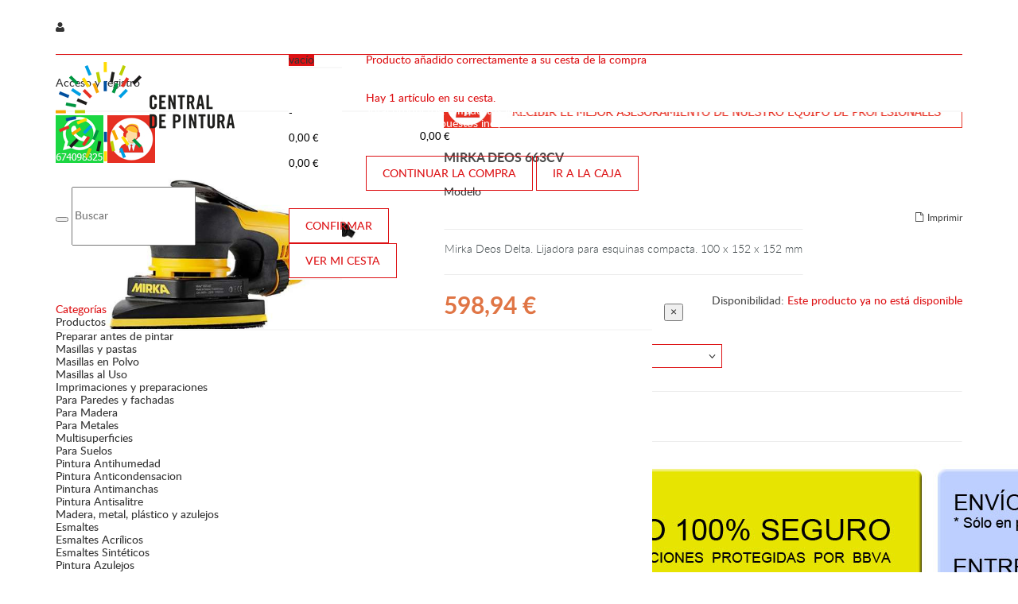

--- FILE ---
content_type: text/html; charset=utf-8
request_url: https://www.centraldepintura.com/producto/mirka-deos-663cv-1911
body_size: 24873
content:
<!DOCTYPE HTML>
<!--[if lt IE 7]> <html class="no-js lt-ie9 lt-ie8 lt-ie7 " lang="es"><![endif]-->
<!--[if IE 7]><html class="no-js lt-ie9 lt-ie8 ie7" lang="es"><![endif]-->
<!--[if IE 8]><html class="no-js lt-ie9 ie8" lang="es"><![endif]-->
<!--[if gt IE 8]> <html class="no-js ie9" lang="es"><![endif]-->
<html lang="es">
	<head>
		<meta charset="utf-8" />
		<title>Central de Pintura - Almacén de Pinturas - Mirka Deos 663</title>
		<meta name="description" content="Central de Pintura - Almacén de Pinturas - Mirka Deos 663" />
		<meta name="generator" content="PrestaShop" />
		<meta name="robots" content="index,follow" />
		<meta name="viewport" content="width=device-width, minimum-scale=0.25, maximum-scale=1.6, initial-scale=1.0" /> 
		<meta name="apple-mobile-web-app-capable" content="yes" />
		<meta name="facebook-domain-verification" content="f7vinboib44xbv7xycscyz9f73g1h1" />
		<link rel="icon" type="image/vnd.microsoft.icon" href="/img/favicon.ico?1688640783" />
		<link rel="shortcut icon" type="image/x-icon" href="/img/favicon.ico?1688640783" />
		<link href='https://fonts.googleapis.com/css?family=Open+Sans:700,300,600,800,400&subset=latin,cyrillic-ext,greek-ext,greek,vietnamese,latin-ext,cyrillic' rel='stylesheet' type='text/css'>
		<link rel="stylesheet" href="https://www.centraldepintura.com/themes/centraldepintura/css/bootstrap.min.css" type="text/css" media="all" />
		
			<link rel="stylesheet" href="/themes/centraldepintura/css/global.css" type="text/css" media="all" />
			<link rel="stylesheet" href="/themes/centraldepintura/css/autoload/animation.css" type="text/css" media="all" />
			<link rel="stylesheet" href="/themes/centraldepintura/css/autoload/carousel.css" type="text/css" media="all" />
			<link rel="stylesheet" href="/themes/centraldepintura/css/autoload/color.css" type="text/css" media="all" />
			<link rel="stylesheet" href="/themes/centraldepintura/css/autoload/font-awesome.min.css" type="text/css" media="all" />
			<link rel="stylesheet" href="/themes/centraldepintura/css/autoload/fonts.css" type="text/css" media="all" />
			<link rel="stylesheet" href="/themes/centraldepintura/css/autoload/highdpi.css" type="text/css" media="all" />
			<link rel="stylesheet" href="/themes/centraldepintura/css/autoload/mapfix.css" type="text/css" media="all" />
			<link rel="stylesheet" href="/themes/centraldepintura/css/autoload/media.css" type="text/css" media="all" />
			<link rel="stylesheet" href="/themes/centraldepintura/css/autoload/product-items.css" type="text/css" media="all" />
			<link rel="stylesheet" href="/themes/centraldepintura/css/autoload/responsive-tables.css" type="text/css" media="all" />
			<link rel="stylesheet" href="/themes/centraldepintura/css/autoload/styling.css" type="text/css" media="all" />
			<link rel="stylesheet" href="/themes/centraldepintura/css/product.css" type="text/css" media="all" />
			<link rel="stylesheet" href="/themes/centraldepintura/css/print.css" type="text/css" media="print" />
			<link rel="stylesheet" href="/js/jquery/plugins/fancybox/jquery.fancybox.css" type="text/css" media="all" />
			<link rel="stylesheet" href="/js/jquery/plugins/bxslider/jquery.bxslider.css" type="text/css" media="all" />
			<link rel="stylesheet" href="/themes/centraldepintura/css/modules/blockcart/blockcart.css" type="text/css" media="all" />
			<link rel="stylesheet" href="/themes/centraldepintura/css/modules/blocksearch/blocksearch.css" type="text/css" media="all" />
			<link rel="stylesheet" href="/js/jquery/plugins/autocomplete/jquery.autocomplete.css" type="text/css" media="all" />
			<link rel="stylesheet" href="/themes/centraldepintura/css/modules/blockuserinfo/blockuserinfo.css" type="text/css" media="all" />
			<link rel="stylesheet" href="/themes/centraldepintura/css/modules/blockviewed/blockviewed.css" type="text/css" media="all" />
			<link rel="stylesheet" href="/modules/sendtoafriend/sendtoafriend.css" type="text/css" media="all" />
			<link rel="stylesheet" href="/themes/centraldepintura/css/modules/custombanners/views/css/front.css" type="text/css" media="all" />
			<link rel="stylesheet" href="/themes/centraldepintura/css/modules/problockcontactinfos/views/css/problockcontactinfos.css" type="text/css" media="all" />
			<link rel="stylesheet" href="/themes/centraldepintura/css/modules/easycarousels/views/css/front.css" type="text/css" media="all" />
			<link rel="stylesheet" href="/themes/centraldepintura/css/modules/easycarousels/views/css/bx-styles.css" type="text/css" media="all" />
			<link rel="stylesheet" href="/themes/centraldepintura/css/modules/problocksocial/views/css/problocksocial.css" type="text/css" media="all" />
			<link rel="stylesheet" href="/themes/centraldepintura/css/modules/mailalerts/mailalerts.css" type="text/css" media="all" />
			<link rel="stylesheet" href="/themes/centraldepintura/css/modules/revsliderprestashop/rs-plugin/css/settings.css" type="text/css" media="all" />
			<link rel="stylesheet" href="/themes/centraldepintura/css/modules/revsliderprestashop/rs-plugin/css/static-captions.css" type="text/css" media="all" />
			<link rel="stylesheet" href="/modules/revsliderprestashop/rs-plugin/css/dynamic-captions.css" type="text/css" media="all" />
			<link rel="stylesheet" href="/modules/revsliderprestashop/css/front.css" type="text/css" media="all" />
			<link rel="stylesheet" href="/modules/themeconfigurator/css/hooks.css" type="text/css" media="all" />
			<link rel="stylesheet" href="/modules/smartblog/css/smartblogstyle.css" type="text/css" media="all" />
			<link rel="stylesheet" href="/themes/centraldepintura/css/modules/blockcategories/blockcategories.css" type="text/css" media="all" />
			<link rel="stylesheet" href="/themes/centraldepintura/css/modules/blocktopmenu/css/superfish-modified.css" type="text/css" media="all" />
			<link rel="stylesheet" href="/modules/pele_relatedproducts/css/pele_relatedproducts16.css" type="text/css" media="all" />
			<link rel="stylesheet" href="/modules/cookiesplus/views/css/cookiesplus.css" type="text/css" media="all" />
			<link rel="stylesheet" href="/modules/cookiesplus/views/css/cookiesplus-material-icons.css" type="text/css" media="all" />
			<link rel="stylesheet" href="/modules/socialloginizer/views/css/loginizer_front.css" type="text/css" media="all" />
	
		<!-- Google Tag Manager -->
		 
		<!-- End Google Tag Manager -->

	<script type="text/javascript">
var CUSTOMIZE_TEXTFIELD = 1;
var FancyboxI18nClose = 'Cerrar';
var FancyboxI18nNext = 'Siguiente';
var FancyboxI18nPrev = 'Previo';
var PS_CATALOG_MODE = false;
var ajax_allowed = true;
var ajaxsearch = true;
var allowBuyWhenOutOfStock = false;
var attribute_anchor_separator = '-';
var attributesCombinations = [{"id_attribute":"2289","id_attribute_group":"1","attribute":"unico","group":"tamano"}];
var availableLaterValue = '';
var availableNowValue = '';
var baseDir = 'https://www.centraldepintura.com/';
var baseUri = 'https://www.centraldepintura.com/';
var blocksearch_type = 'top';
var combinations = {"8676":{"attributes_values":{"1":"\u00danico"},"attributes":[2289],"price":494.99,"specific_price":false,"ecotax":0,"weight":456.56,"quantity":0,"reference":"6416868716061","unit_impact":"0.000000","minimal_quantity":"1","available_date":"2017-01-01","date_formatted":"01\/01\/2017","id_image":-1,"list":"'2289'"}};
var combinationsFromController = {"8676":{"attributes_values":{"1":"\u00danico"},"attributes":[2289],"price":494.99,"specific_price":false,"ecotax":0,"weight":456.56,"quantity":0,"reference":"6416868716061","unit_impact":"0.000000","minimal_quantity":"1","available_date":"2017-01-01","date_formatted":"01\/01\/2017","id_image":-1,"list":"'2289'"}};
var comparator_max_item = 0;
var comparedProductsIds = [];
var contentOnly = false;
var currencyBlank = 1;
var currencyFormat = 2;
var currencyRate = 1;
var currencySign = '€';
var currentDate = '2026-01-24 18:19:14';
var customerGroupWithoutTax = false;
var customizationFields = false;
var customizationIdMessage = 'Personalización n°';
var default_eco_tax = 0;
var delete_txt = 'Eliminar';
var displayDiscountPrice = '0';
var displayList = false;
var displayPrice = 0;
var doesntExist = 'El producto no existe en este modelo. Por favor, elija otro.';
var doesntExistNoMore = 'Este producto ya no está disponible';
var doesntExistNoMoreBut = 'con éstas características, pero está disponible con otras opciones';
var ecotaxTax_rate = 0;
var fieldRequired = 'Por favor rellene todos los campos requeridos antes de guardar la personalización.';
var freeProductTranslation = '¡Gratis!';
var freeShippingTranslation = '-';
var generated_date = 1769275154;
var group_reduction = 0;
var idDefaultImage = 6654;
var id_lang = 4;
var id_product = 1911;
var img_dir = 'https://www.centraldepintura.com/themes/centraldepintura/img/';
var img_prod_dir = 'https://www.centraldepintura.com/img/p/';
var img_ps_dir = 'https://www.centraldepintura.com/img/';
var instantsearch = true;
var isGuest = 0;
var isLogged = 0;
var isMobile = false;
var jqZoomEnabled = false;
var maxQuantityToAllowDisplayOfLastQuantityMessage = 3;
var max_item = 'You cannot add more than 0 product(s) to the product comparison';
var min_item = 'Please select at least one product';
var minimalQuantity = 1;
var noTaxForThisProduct = false;
var oosHookJsCodeFunctions = [];
var page_name = 'product';
var priceDisplayMethod = 0;
var priceDisplayPrecision = 2;
var productAvailableForOrder = true;
var productBasePriceTaxExcl = 0;
var productBasePriceTaxExcluded = 0;
var productHasAttributes = true;
var productPrice = 598.94;
var productPriceTaxExcluded = 0;
var productPriceWithoutReduction = 598.9379;
var productReference = '';
var productShowPrice = true;
var productUnitPriceRatio = 0;
var product_fileButtonHtml = 'Seleccione un archivo';
var product_fileDefaultHtml = 'fichero no seleccionado';
var product_specific_price = [];
var quantitiesDisplayAllowed = true;
var quantityAvailable = 100000;
var quickView = false;
var reduction_percent = 0;
var reduction_price = 0;
var removingLinkText = 'eliminar este producto de mi cesta';
var roundMode = 2;
var search_url = 'https://www.centraldepintura.com/buscar';
var specific_currency = false;
var specific_price = 0;
var static_token = '5c9fef299fa50e3a43b46ceef1c8e2b5';
var stf_msg_error = 'Su email no ha podido ser enviado. Por favor, compruebe la dirección de correo electrónico e inténtelo de nuevo.';
var stf_msg_required = 'No ha rellenado los campos obligatorios';
var stf_msg_success = 'Tu e-mail ha sido enviado con éxito';
var stf_msg_title = 'Enviar a un amigo';
var stf_secure_key = 'c7fca7d99700dfa07a4acfbb7082fcff';
var stock_management = 1;
var taxRate = 21;
var token = '5c9fef299fa50e3a43b46ceef1c8e2b5';
var upToTxt = 'Hasta';
var uploading_in_progress = 'En curso, espere un momento por favor ...';
var usingSecureMode = true;
</script>

		<script type="text/javascript" src="/js/jquery/jquery-1.11.0.min.js"></script>
		<script type="text/javascript" src="/js/jquery/jquery-migrate-1.2.1.min.js"></script>
		<script type="text/javascript" src="/js/jquery/plugins/jquery.easing.js"></script>
		<script type="text/javascript" src="/js/tools.js"></script>
		<script type="text/javascript" src="/themes/centraldepintura/js/global.js"></script>
		<script type="text/javascript" src="/themes/centraldepintura/js/autoload/10-bootstrap.min.js"></script>
		<script type="text/javascript" src="/themes/centraldepintura/js/autoload/15-jquery.total-storage.min.js"></script>
		<script type="text/javascript" src="/themes/centraldepintura/js/autoload/custom.js"></script>
		<script type="text/javascript" src="/themes/centraldepintura/js/autoload/fpsfix.js"></script>
		<script type="text/javascript" src="/themes/centraldepintura/js/autoload/owl.carousel.min.js"></script>
		<script type="text/javascript" src="/themes/centraldepintura/js/autoload/styling.js"></script>
		<script type="text/javascript" src="/js/jquery/plugins/fancybox/jquery.fancybox.js"></script>
		<script type="text/javascript" src="/js/jquery/plugins/jquery.idTabs.js"></script>
		<script type="text/javascript" src="/js/jquery/plugins/jquery.scrollTo.js"></script>
		<script type="text/javascript" src="/js/jquery/plugins/jquery.serialScroll.js"></script>
		<script type="text/javascript" src="/js/jquery/plugins/bxslider/jquery.bxslider.js"></script>
		<script type="text/javascript" src="/themes/centraldepintura/js/product.js"></script>
		<script type="text/javascript" src="/themes/centraldepintura/js/modules/blockcart/ajax-cart.js"></script>
		<script type="text/javascript" src="/js/jquery/plugins/autocomplete/jquery.autocomplete.js"></script>
		<script type="text/javascript" src="/themes/centraldepintura/js/modules/blocksearch/blocksearch.js"></script>
		<script type="text/javascript" src="/themes/centraldepintura/js/modules/sendtoafriend/sendtoafriend.js"></script>
		<script type="text/javascript" src="/themes/centraldepintura/js/modules/custombanners/views/js/front.js"></script>
		<script type="text/javascript" src="/themes/centraldepintura/js/modules/easycarousels/views/js/front.js"></script>
		<script type="text/javascript" src="/themes/centraldepintura/js/modules/mailalerts/mailalerts.js"></script>
		<script type="text/javascript" src="/themes/centraldepintura/js/modules/crossselling/js/crossselling.js"></script>
		<script type="text/javascript" src="/modules/revsliderprestashop/rs-plugin/js/jquery.themepunch.tools.min.js"></script>
		<script type="text/javascript" src="/modules/revsliderprestashop/rs-plugin/js/jquery.themepunch.revolution.min.js"></script>
		<script type="text/javascript" src="/themes/centraldepintura/js/tools/treeManagement.js"></script>
		<script type="text/javascript" src="/themes/centraldepintura/js/modules/blocktopmenu/js/hoverIntent.js"></script>
		<script type="text/javascript" src="/themes/centraldepintura/js/modules/blocktopmenu/js/superfish-modified.js"></script>
		<script type="text/javascript" src="/themes/centraldepintura/js/modules/blocktopmenu/js/blocktopmenu.js"></script>
		<script type="text/javascript" src="/modules/ganalytics/views/js/GoogleAnalyticActionLib.js"></script>
		<script type="text/javascript" src="/modules/cookiesplus/views/js/cookiesplus.js"></script>
		<script type="text/javascript" src="/modules/socialloginizer/views/js/tinysort/jquery.tinysort.min.js"></script>
			
			<script type="text/javascript">
				(window.gaDevIds=window.gaDevIds||[]).push('d6YPbH');
				(function(i,s,o,g,r,a,m){i['GoogleAnalyticsObject']=r;i[r]=i[r]||function(){
				(i[r].q=i[r].q||[]).push(arguments)},i[r].l=1*new Date();a=s.createElement(o),
				m=s.getElementsByTagName(o)[0];a.async=1;a.src=g;m.parentNode.insertBefore(a,m)
				})(window,document,'script','//www.google-analytics.com/analytics.js','ga');
				ga('create', 'UA-84088856-1', 'auto');
				ga('require', 'ec');</script><meta name="google-site-verification" content="GmkFke57C0AKQFJUgFujfXDwCm87x-HSw8VDytjI66M" /><meta name="msvalidate.01" content="58E8D8CB0E43725C252AEA437D2CD302" />
<script type="text/javascript">
    var C_P_DISPLAY_MODAL = 1;
    var C_P_REFRESH = 1;
    var C_P_COOKIE_VALUE = JSON.parse('{}'); 
    var C_P_OVERLAY = '1';
    var C_P_OVERLAY_OPACITY = '0.5';
    var C_P_NOT_AVAILABLE = 1;
    var C_P_FINALITIES_COUNT = 2;
</script>
<script>var loginizer_small = '';</script><script>var loginizer_large = '';</script>
<script>
	var show_popup='1';
	var show_on_supercheckout='do_not_show';

	if(show_popup)
	{
		loginizer_small=loginizer_small.replace(/href/g,'onclick="return !window.open(this.href, \'popup\',\'width=500,height=500,left=500,top=500\')" target="_blank" href');
		loginizer_small=loginizer_small.replace('type="fb" onclick="return !window.open(this.href, \'popup\',\'width=500,height=500,left=500,top=500\')"', 'type="fb" onclick="return !window.open(this.href, \'popup\',\'width=450,height=300,left=500,top=500\')"');
	}
	else
		loginizer_small = loginizer_small.replace(/href/g, 'target="_top" href');

	if(show_popup)
	{
		loginizer_large=loginizer_large.replace(/href/g,'onclick="return !window.open(this.href, \'popup\',\'width=500,height=500,left=500,top=500\')" target="_blank" href');
		loginizer_large=loginizer_large.replace('type="fb" onclick="return !window.open(this.href, \'popup\',\'width=500,height=500,left=500,top=500\')"', 'type="fb" onclick="return !window.open(this.href, \'popup\',\'width=450,height=300,left=500,top=500\')"');
	}
	else
		loginizer_large = loginizer_large.replace(/href/g, 'target="_top" href');
	$(function () {
		$('#output > li').tsort({
			attr: 'data-index'
		});
		});
</script>

		
		
		<!--[if IE 8]>
		<script src="https://oss.maxcdn.com/libs/html5shiv/3.7.0/html5shiv.js"></script>
		<script src="https://oss.maxcdn.com/libs/respond.js/1.3.0/respond.min.js"></script>
		<![endif]-->
		<script src='https://www.google.com/recaptcha/api.js'></script>
		
			</head>
	<body id="product" class="product product-1911 product-mirka-deos-663cv category-8 category-utiles-para-pintar hide-right-column lang_es">
	
	<!-- Google Tag Manager (noscript) -->
	 
	<!-- End Google Tag Manager (noscript) -->
	
					<div id="page">
				<header id="header">
					<div id="topMain" class="nav">
						<div class="container">
							<div class="row">
								<nav class="clearfix"><!-- Block user information module NAV  -->
<div class="header_user_info">
	<a id="drop_links" href="#" title="Lista de enlaces de información de usuario"><i class="fa fa-user"></i></a>
	<div id="drop_content_user">
		
					<a class="login" href="https://www.centraldepintura.com/mi-cuenta" rel="nofollow" title="Entrar a mi cuenta de cliente">
				Acceso y registro
			</a>
			</div>
</div>

<script type="text/javascript">
$(document).ready(function () {
	$("#drop_links").click(function(){
		if($(".header_user_info").hasClass("opened")) {
			$(".dropdown_links").slideUp();
			$(this).parent().removeClass("opened");
			return false;
			}
		else{
		$(this).parent().addClass("opened");
		$(".dropdown_links").slideDown();
		return false;
		}
	});
	$(document).on('click',function(e){
		 if ($(e.target).closest('.header_user_info').length) return; 
 		$('.dropdown_links').slideUp();
 		$(".dropdown_links").removeClass("opened");
 		e.stopPropagation();
	});
});
</script>

<!-- /Block usmodule NAV -->
<!-- Block search module TOP -->
<div style="display:inline;margin-right:-130px;">
	<a href="https://api.whatsapp.com/send?phone=34674098325" target="_blank">
		<img src="../../../../../../themes/centraldepintura/img/logo_whatsapp.jpg" alt="Contacta con nosotros por WhatsApp" style="margin-top:4px;margin-right:1px;">
	</a>
	<a href="https://www.centraldepintura.com/contacto">
		<img src="../../../../../../themes/centraldepintura/img/logo_soporte.jpg" alt="Contacta con nuestro equipo de asesoramiento">
	</a>
</div>
<div id="search_block_top" class="clearfix col-lg-offset-3 col-md-offset-2 col-sm-offset-4" style="display:inline; margin-top:20px;">
	<form id="searchbox" method="get" action="https://www.centraldepintura.com/buscar" >
		<input type="hidden" name="controller" value="search" />
		<input type="hidden" name="orderby" value="position" />
		<input type="hidden" name="orderway" value="desc" />
		<button type="submit" name="submit_search" class="button-search">
		</button>
		<input class="search_query" type="text" id="search_query_top" name="search_query"  placeholder="Buscar" />
	</form>
</div>
<!-- /Block search module TOP --></nav>
							</div>
						</div>
					</div>
					<div class="main_panel">
						<div class="container">
							<div class="row">
								<div class="inner_main_panel">
								</div>
									<div id="header_logo" class="col-md-3 col-xs-6">
										<a href="https://www.centraldepintura.com/" title="Central de pintura">
											<img class="logo img-responsive" src="https://www.centraldepintura.com/img/central-de-pintura-logo-1447419190.jpg" alt="Central de pintura" width="225" height="125"/>
											<span class="hidden-xxxs" style="display:none;">
																							</span>
										</a>
									</div>
								<!-- MODULE Block cart -->
<div class="wrap_cart col-md-1 col-xs-6 clearfix">
	<div class="shopping_cart">
		<a href="https://www.centraldepintura.com/carrito" title="Ver mi cesta de la compra" rel="nofollow">
			<span class="ajax_cart_quantity unvisible">0</span>
			<span class="ajax_cart_product_txt unvisible">producto</span>
			<span class="ajax_cart_product_txt_s unvisible">Productos</span>
			<span class="ajax_cart_total unvisible">
							</span>
			<span class="ajax_cart_no_product">vacío</span>
					</a>
					<div class="cart_block block exclusive">
				<div class="block_content">
					<!-- block list of products -->
					<div class="cart_block_list">
												<p class="cart_block_no_products">
							Ningún producto
						</p>
												<div class="cart-prices">
							<div class="cart-prices-line first-line">
								<span class="title_total">
									Transporte
								</span>
								<span class="price cart_block_shipping_cost ajax_cart_shipping_cost">
																			-
																	</span>
							</div>
																						<div class="cart-prices-line">
								<span class="title_total">Impuestos</span>
									<span class="price cart_block_tax_cost ajax_cart_tax_cost">0,00 €</span>
								</div>
														<div class="cart-prices-line last-line">
								<span class="title_total">Total</span>
								<span class="price cart_block_total ajax_block_cart_total">0,00 €</span>
							</div>
															<p>
																	Precios IVA incluído
																</p>
													</div>
						<p class="cart-buttons">
							<a id="button_order_cart" class="white_btn btn btn-default button button-small" href="https://www.centraldepintura.com/carrito" title="Confirmar" rel="nofollow">
									Confirmar
							</a>
							<a id="button_view_cart" class="white_btn btn btn-default button button-small" href="https://www.centraldepintura.com/carrito" title="Confirmar" rel="nofollow">
									Ver mi cesta
							</a>
						</p>
					</div>
				</div>
			</div><!-- .cart_block -->
			</div>
</div>

	<div id="layer_cart">
		<div class="clearfix">
			<div class="layer_cart_product col-xs-12 col-md-6">
				<span class="cross" title="Cerrar Ventana"></span>
				<h2>
					<i class="icon-ok"></i>Producto añadido correctamente a su cesta de la compra
				</h2>
				<div class="product-image-container layer_cart_img">
				</div>
				<div class="layer_cart_product_info">
					<span id="layer_cart_product_title" class="product-name"></span>
					<span id="layer_cart_product_attributes"></span>
					<div>
						<strong class="dark">Cantidad</strong>
						<span id="layer_cart_product_quantity"></span>
					</div>
					<div>
						<strong class="dark">Total</strong>
						<span id="layer_cart_product_price"></span>
					</div>
				</div>
			</div>
			<div class="layer_cart_cart col-xs-12 col-md-6">
				<h2>
					<!-- Plural Case [both cases are needed because page may be updated in Javascript] -->
					<span class="ajax_cart_product_txt_s  unvisible">
						Hay <span class="ajax_cart_quantity">0</span> artículos en su cesta.
					</span>
					<!-- Singular Case [both cases are needed because page may be updated in Javascript] -->
					<span class="ajax_cart_product_txt ">
						Hay 1 artículo en su cesta.
					</span>
				</h2>
	
				<div class="layer_cart_row">
					<strong class="dark">
						Total productos:
																					(impuestos inc.)
																		</strong>
					<span class="ajax_block_products_total">
											</span>
				</div>
	
								<div class="layer_cart_row">
					<strong class="dark">
						Total envío:&nbsp;(impuestos inc.)					</strong>
					<span class="ajax_cart_shipping_cost">
													-
											</span>
				</div>
									<div class="layer_cart_row">
						<strong class="dark">Impuestos</strong>
						<span class="price cart_block_tax_cost ajax_cart_tax_cost">0,00 €</span>
					</div>
								<div class="layer_cart_row">	
					<strong class="dark">
						Total
																					(impuestos inc.)
																		</strong>
					<span class="ajax_block_cart_total">
											</span>
				</div>
				<div class="button-container">	
					<span class="continue btn btn-default button exclusive-medium" title="Continuar la compra">
						<span>
							<i class="icon-chevron-left left"></i>Continuar la compra
						</span>
					</span>
					<a class="btn btn-default button button-medium"	href="https://www.centraldepintura.com/carrito" title="Ir a la caja" rel="nofollow">
						<span>
							Ir a la caja<i class="icon-chevron-right right"></i>
						</span>
					</a>	
				</div>
			</div>
		</div>
		<div class="crossseling"></div>
	</div> <!-- #layer_cart -->
	<div class="layer_cart_overlay"></div>

<!-- /MODULE Block cart -->
 	<!-- Menu -->
	<div id="block_top_menu" class="sf-contener clearfix col-md-8 col-xs-12">
		<div class="cat-title">Categorías</div>
		<ul class="sf-menu clearfix menu-content">
			<li><a href="#" onclick="return false;" title="Productos">Productos</a><ul><li><a href="https://www.centraldepintura.com/categoria/preparar-antes-de-pintar/" title="Preparar antes de pintar">Preparar antes de pintar</a><ul><li><a href="https://www.centraldepintura.com/categoria/masillas-y-pastas/" title="Masillas y pastas">Masillas y pastas</a><ul><li><a href="https://www.centraldepintura.com/categoria/masillas-en-polvo/" title="Masillas en Polvo">Masillas en Polvo</a></li><li><a href="https://www.centraldepintura.com/categoria/masillas-al-uso/" title="Masillas al Uso">Masillas al Uso</a></li></ul></li><li><a href="https://www.centraldepintura.com/categoria/imprimaciones-y-preparaciones/" title="Imprimaciones y preparaciones">Imprimaciones y preparaciones</a><ul><li><a href="https://www.centraldepintura.com/categoria/para-paredes-y-fachadas/" title="Para Paredes  y fachadas">Para Paredes  y fachadas</a></li><li><a href="https://www.centraldepintura.com/categoria/para-madera/" title="Para Madera">Para Madera</a></li><li><a href="https://www.centraldepintura.com/categoria/para-metales/" title="Para Metales">Para Metales</a></li><li><a href="https://www.centraldepintura.com/categoria/multisuperficies/" title="Multisuperficies">Multisuperficies</a></li><li><a href="https://www.centraldepintura.com/categoria/para-suelos/" title="Para Suelos">Para Suelos</a></li><li><a href="https://www.centraldepintura.com/categoria/pintura-antihumedad/" title="Pintura Antihumedad">Pintura Antihumedad</a></li><li><a href="https://www.centraldepintura.com/categoria/pintura-anticondensacion/" title="Pintura Anticondensacion">Pintura Anticondensacion</a></li><li><a href="https://www.centraldepintura.com/categoria/pintura-antimanchas/" title="Pintura Antimanchas">Pintura Antimanchas</a></li><li><a href="https://www.centraldepintura.com/categoria/pintura-antisalitre/" title="Pintura Antisalitre">Pintura Antisalitre</a></li></ul></li></ul></li><li><a href="https://www.centraldepintura.com/categoria/madera-metal-plastico-y-azulejos/" title="Madera, metal, plástico y azulejos">Madera, metal, plástico y azulejos</a><ul><li><a href="https://www.centraldepintura.com/categoria/esmaltes/" title="Esmaltes">Esmaltes</a><ul><li><a href="https://www.centraldepintura.com/categoria/esmaltes-acrilicos-/" title="Esmaltes Acrílicos ">Esmaltes Acrílicos </a></li><li><a href="https://www.centraldepintura.com/categoria/esmaltes-sinteticos-/" title="Esmaltes Sintéticos ">Esmaltes Sintéticos </a></li><li><a href="https://www.centraldepintura.com/categoria/pintura-azulejos/" title="Pintura Azulejos">Pintura Azulejos</a></li><li><a href="https://www.centraldepintura.com/categoria/antioxidante/" title="Antioxidante">Antioxidante</a></li></ul></li><li><a href="https://www.centraldepintura.com/categoria/barnices/" title="Barnices">Barnices</a><ul><li><a href="https://www.centraldepintura.com/categoria/barnices-acrilicos-al-agua/" title="Barnices Acrilicos al Agua">Barnices Acrilicos al Agua</a></li><li><a href="https://www.centraldepintura.com/categoria/barnices-sinteticos-al-disolvente/" title="Barnices Sintéticos al disolvente">Barnices Sintéticos al disolvente</a></li></ul></li><li><a href="https://www.centraldepintura.com/categoria/lasures/" title="Lasures">Lasures</a><ul><li><a href="https://www.centraldepintura.com/categoria/lasures-al-agua/" title="Lasures al agua">Lasures al agua</a></li><li><a href="https://www.centraldepintura.com/categoria/lasures-al-disolvente/" title="Lasures al disolvente">Lasures al disolvente</a></li><li><a href="https://www.centraldepintura.com/categoria/aceites/" title="Aceites">Aceites</a></li><li><a href="https://www.centraldepintura.com/categoria/tratamientos-madera/" title="Tratamientos madera">Tratamientos madera</a></li><li><a href="https://www.centraldepintura.com/categoria/tarima-exterior/" title="Tarima exterior">Tarima exterior</a></li></ul></li><li><a href="https://www.centraldepintura.com/categoria/sprays/" title="Sprays">Sprays</a></li></ul></li><li><a href="https://www.centraldepintura.com/categoria/pintura-paredes-y-techos/" title="Pintura paredes y techos">Pintura paredes y techos</a><ul><li><a href="https://www.centraldepintura.com/categoria/pintura-de-color/" title="Pintura de color">Pintura de color</a><ul><li><a href="https://www.centraldepintura.com/categoria/colores-de-mundo/" title="Colores de Mundo">Colores de Mundo</a></li><li><a href="https://www.centraldepintura.com/categoria/titan-una-capa/" title="Titan una Capa">Titan una Capa</a></li><li><a href="https://www.centraldepintura.com/categoria/hygienic-5g/" title="Hygienic 5g">Hygienic 5g</a></li></ul></li><li><a href="https://www.centraldepintura.com/categoria/pintura-blanca/" title="Pintura Blanca">Pintura Blanca</a></li><li><a href="https://www.centraldepintura.com/categoria/pintura-ecologica/" title="Pintura Ecológica">Pintura Ecológica</a></li><li><a href="https://www.centraldepintura.com/categoria/pintura-fotocatalitica/" title="Pintura Fotocatalitica">Pintura Fotocatalitica</a></li></ul></li><li><a href="https://www.centraldepintura.com/categoria/pinturas-especiales/" title="Pinturas especiales">Pinturas especiales</a><ul><li><a href="https://www.centraldepintura.com/categoria/pintura-anticalorica/" title="Pintura Anticalórica">Pintura Anticalórica</a></li><li><a href="https://www.centraldepintura.com/categoria/pintura-suelos-y-senalizacion/" title="Pintura Suelos y señalización">Pintura Suelos y señalización</a></li><li><a href="https://www.centraldepintura.com/categoria/pintura-industrial/" title="Pintura Industrial">Pintura Industrial</a></li><li><a href="https://www.centraldepintura.com/categoria/pintura-profesional/" title="Pintura Profesional">Pintura Profesional</a></li><li><a href="https://www.centraldepintura.com/categoria/microcemento/" title="Microcemento">Microcemento</a></li><li><a href="https://www.centraldepintura.com/categoria/pintura-piscinas/" title="Pintura Piscinas">Pintura Piscinas</a></li><li><a href="https://www.centraldepintura.com/categoria/efectos-decorativos/" title="Efectos Decorativos">Efectos Decorativos</a></li></ul></li><li><a href="https://www.centraldepintura.com/categoria/utiles-para-pintar/" title="Útiles para pintar">Útiles para pintar</a><ul><li><a href="https://www.centraldepintura.com/categoria/rodillos-y-recambios/" title="Rodillos y recambios">Rodillos y recambios</a></li><li><a href="https://www.centraldepintura.com/categoria/brochas-pinceles-paletinas-y-cepillos/" title="Brochas, pinceles, paletinas y cepillos">Brochas, pinceles, paletinas y cepillos</a></li><li><a href="https://www.centraldepintura.com/categoria/espatulas-y-llanas/" title="Espátulas y llanas">Espátulas y llanas</a></li><li><a href="https://www.centraldepintura.com/categoria/lijas-y-abrasivos/" title="Lijas y abrasivos">Lijas y abrasivos</a></li><li><a href="https://www.centraldepintura.com/categoria/pistolas-y-turbinas/" title="Pistolas y turbinas">Pistolas y turbinas</a></li><li><a href="https://www.centraldepintura.com/categoria/escaleras/" title="Escaleras">Escaleras</a></li><li><a href="https://www.centraldepintura.com/categoria/cubetas-alargos-y-utiles/" title="Cubetas, alargos y útiles">Cubetas, alargos y útiles</a></li></ul></li><li><a href="https://www.centraldepintura.com/categoria/complementos-pintura/" title="Complementos pintura">Complementos pintura</a><ul><li><a href="https://www.centraldepintura.com/categoria/cintas-papel-y-proteccion/" title="Cintas, papel y protección">Cintas, papel y protección</a></li><li><a href="https://www.centraldepintura.com/categoria/disolventes/" title="Disolventes">Disolventes</a></li><li><a href="https://www.centraldepintura.com/categoria/decapantes/" title="Decapantes">Decapantes</a></li><li><a href="https://www.centraldepintura.com/categoria/mascarillas-guantes-y-proteccion-laboral/" title="Mascarillas, guantes y protección laboral">Mascarillas, guantes y protección laboral</a></li><li><a href="https://www.centraldepintura.com/categoria/tintes/" title="Tintes">Tintes</a></li><li><a href="https://www.centraldepintura.com/categoria/otras-soluciones/" title="Otras soluciones">Otras soluciones</a></li><li><a href="https://www.centraldepintura.com/categoria/carteleria/" title="Cartelería">Cartelería</a></li></ul></li><li><a href="https://www.centraldepintura.com/categoria/fachadas-y-exterior/" title="Fachadas y Exterior">Fachadas y Exterior</a><ul><li><a href="https://www.centraldepintura.com/categoria/fachadas-de-color/" title="Fachadas de color">Fachadas de color</a></li><li><a href="https://www.centraldepintura.com/categoria/fachadas-blancas/" title="Fachadas Blancas">Fachadas Blancas</a></li><li><a href="https://www.centraldepintura.com/categoria/rugosas/" title="Rugosas">Rugosas</a></li><li><a href="https://www.centraldepintura.com/categoria/impermeabilizantes-hidrofugas/" title="Impermeabilizantes, hidrófugas">Impermeabilizantes, hidrófugas</a></li><li><a href="https://www.centraldepintura.com/categoria/antigoteras/" title="Antigoteras">Antigoteras</a></li><li><a href="https://www.centraldepintura.com/categoria/antigrafitis/" title="Antigrafitis">Antigrafitis</a></li></ul></li><li><a href="https://www.centraldepintura.com/categoria/suelos-y-pared/" title="Suelos y pared">Suelos y pared</a><ul><li><a href="https://www.centraldepintura.com/categoria/parquet/" title="Parquet">Parquet</a></li><li><a href="https://www.centraldepintura.com/categoria/complementos-parquet/" title="Complementos parquet">Complementos parquet</a></li><li><a href="https://www.centraldepintura.com/categoria/complementos-pared/" title="Complementos pared">Complementos pared</a></li><li><a href="https://www.centraldepintura.com/categoria/complementos-suelos/" title="Complementos suelos">Complementos suelos</a></li><li><a href="https://www.centraldepintura.com/categoria/papel-pintado/" title="Papel pintado">Papel pintado</a></li></ul></li><li><a href="https://www.centraldepintura.com/categoria/adhesivos-y-siliconas/" title="Adhesivos y Siliconas">Adhesivos y Siliconas</a><ul><li><a href="https://www.centraldepintura.com/categoria/colas-y-adhesivos/" title="Colas y adhesivos">Colas y adhesivos</a></li><li><a href="https://www.centraldepintura.com/categoria/siliconas/" title="Siliconas">Siliconas</a></li></ul></li><li><a href="https://www.centraldepintura.com/categoria/manualidades/" title="Manualidades">Manualidades</a><ul><li><a href="https://www.centraldepintura.com/categoria/chalk-paint-pintura-a-la-tiza/" title="Chalk Paint / Pintura a la tiza">Chalk Paint / Pintura a la tiza</a></li><li><a href="https://www.centraldepintura.com/categoria/pizarras/" title="Pizarras">Pizarras</a></li><li><a href="https://www.centraldepintura.com/categoria/ebanisteria/" title="Ebanistería">Ebanistería</a></li></ul></li><li><a href="https://www.centraldepintura.com/categoria/maquinaria/" title="Maquinaria">Maquinaria</a><ul><li><a href="https://www.centraldepintura.com/categoria/para-lijar/" title="Para lijar">Para lijar</a></li><li><a href="https://www.centraldepintura.com/categoria/para-pintar/" title="Para pintar">Para pintar</a></li><li><a href="https://www.centraldepintura.com/categoria/aspiradoras/" title="Aspiradoras">Aspiradoras</a></li><li><a href="https://www.centraldepintura.com/categoria/compresores/" title="Compresores">Compresores</a></li><li><a href="https://www.centraldepintura.com/categoria/decapadores/" title="Decapadores">Decapadores</a></li><li><a href="https://www.centraldepintura.com/categoria/otras-herramientas/" title="Otras herramientas">Otras herramientas</a></li></ul></li><li><a href="https://www.centraldepintura.com/categoria/limpieza/" title="Limpieza">Limpieza</a><ul><li><a href="https://www.centraldepintura.com/categoria/productos-de-limpieza/" title="Productos de limpieza">Productos de limpieza</a></li><li><a href="https://www.centraldepintura.com/categoria/bayetas-fregonas-y-cubos/" title="Bayetas, fregonas y cubos">Bayetas, fregonas y cubos</a></li></ul></li></ul></li><li><a href="https://www.centraldepintura.com/presupuesto/presupuesto.html" onclick="return !window.open(this.href);" title="Presupuesto de pintor">Presupuesto de pintor</a></li>
<li><a href="https://www.centraldepintura.com/blog.html" title="Blog">Blog</a></li>

						<li>
				<a href="#" onclick="return false;" title="Revista" style="content: "\f107";font-family: "FontAwesome";font-size: 12px;position: absolute;top: 0;bottom: 0;right: 0;margin: auto 0;cursor: pointer;">Revista</a>
				<ul style="display: none; padding-left: 101.5px; padding-right: 101.5px;align:right;" class="submenu-container clearfix first-in-line-xs">
					<li>
						<a href="#" onclick="return false;" title="Revista DKP Deco">
							Revista DKP Deco
						</a>
						<ul style="display: none;">
							<li>
								<a href="https://www.centraldepintura.com/revista/dokapi-deco-revista-2017.pdf" title="Dokapi Deco - Revista 2017" target="_blank">
									Dokapi Deco - Revista 2017
								</a>
							</li>
							<li>
								<a href="https://www.centraldepintura.com/revista/dokapi-deco-revista-2018.pdf" title="Dokapi Deco - Revista 2018" target="_blank">
									Dokapi Deco - Revista 2018
								</a>
							</li>
							<li>
								<a href="https://www.centraldepintura.com/revista/dokapi-deco-revista-2019.pdf" title="Dokapi Deco - Revista 2019" target="_blank">
									Dokapi Deco - Revista 2019
								</a>
							</li>
							<li>
								<a href="https://www.centraldepintura.com/revista/dokapi-deco-revista-2020.pdf" title="Dokapi Deco - Revista 2020" target="_blank">
									Dokapi Deco - Revista 2020
								</a>
							</li>
							<li>
								<a href="https://www.centraldepintura.com/revista/dokapi-deco-revista-2021.pdf" title="Dokapi Deco - Revista 2021" target="_blank">
									Dokapi Deco - Revista 2021
								</a>
							</li>
							<li>
								<a href="https://www.centraldepintura.com/revista/dokapi-deco-revista-2022.pdf" title="Dokapi Deco - Revista 2022" target="_blank">
									Dokapi Deco - Revista 2022
								</a>
							</li>
							<li>
								<a href="https://www.centraldepintura.com/revista/dokapi-deco-revista-2023.pdf" title="Dokapi Deco - Revista 2023" target="_blank">
									Dokapi Deco - Revista 2023
								</a>
							</li>
						</ul>
					</li>
					<li>
						<a href="#" onclick="return false;" title="Revista DKP Pro">
							Revista DKP Pro
						</a>
						<ul style="display: none;">
							<li>
								<a href="https://www.centraldepintura.com/revista/dokapi-pro-revista-2019.pdf" title="Dokapi Pro - Revista 2019" target="_blank">
									Dokapi Pro - Revista 2019
								</a>
							</li>
							<li>
								<a href="https://www.centraldepintura.com/revista/dokapi-pro-revista-2021.pdf" title="Dokapi Pro - Revista 2021" target="_blank">
									Dokapi Pro - Revista 2021
								</a>
							</li>
							<li>
								<a href="https://www.centraldepintura.com/revista/dokapi-pro-revista-2022.pdf" title="Dokapi Pro - Revista 2022" target="_blank">
									Dokapi Pro - Revista 2022
								</a>
							</li>
							<li>
								<a href="https://www.centraldepintura.com/revista/dokapi-pro-revista-2023.pdf" title="Dokapi Pro - Revista 2023" target="_blank">
									Dokapi Pro - Revista 2023
								</a>
							</li>
						</ul>
					</li>
				</ul>
			</li>
		</ul>
	</div>
	<!--/ Menu -->

<style>
        div#cookiesplus-modal,
    #cookiesplus-modal > div,
    #cookiesplus-modal p {
        background-color: #FFFFFF !important;
    }

    
    
        #cookiesplus-modal .cookiesplus-accept {
        background-color: #20BF6B !important;
    }

    
        #cookiesplus-modal .cookiesplus-accept {
        border: 1px solid #20BF6B !important;
    }

    

        #cookiesplus-modal .cookiesplus-accept {
        color: #FFFFFF !important;
    }

    
        #cookiesplus-modal .cookiesplus-accept {
        font-size: 16px !important;
    }

    
    
        #cookiesplus-modal .cookiesplus-more-information {
        background-color: #FFFFFF !important;
    }

    
        #cookiesplus-modal .cookiesplus-more-information {
        border: 1px solid #FFFFFF !important;
    }

    
        #cookiesplus-modal .cookiesplus-more-information {
        color: #7A7A7A !important;
    }

    
        #cookiesplus-modal .cookiesplus-more-information {
        font-size: 12px !important;
    }

    
    
        #cookiesplus-modal .cookiesplus-reject {
        background-color: #FFFFFF !important;
    }

    
        #cookiesplus-modal .cookiesplus-reject {
        border: 1px solid #FFFFFF !important;
    }

    
        #cookiesplus-modal .cookiesplus-reject {
        color: #7A7A7A !important;
    }

    
        #cookiesplus-modal .cookiesplus-reject {
        font-size: 12px !important;
    }

    
    
        #cookiesplus-modal .cookiesplus-save:not([disabled]) {
        background-color: #FFFFFF !important;
    }

    
        #cookiesplus-modal .cookiesplus-save:not([disabled]) {
        border: 1px solid #7A7A7A !important;
    }

    
        #cookiesplus-modal .cookiesplus-save:not([disabled]) {
        color: #7A7A7A !important;
    }

    
        #cookiesplus-modal .cookiesplus-save {
        font-size: 12px !important;
    }

    
    
    </style>

<div id="cookiesplus-overlay"></div>

<div class="container" id="cookiesplus-modal-container">
    <div class="row">
        <div id="cookiesplus-modal"
             class="cookiesplus-center col-12 col-xs-12 col-md-9 col-lg-6">
            <button type="button" class="cookiesplus-close" onclick="return cookieGdpr.close();">&times;</button>

            <div id="cookiesplus-content">
                <div class="row">
                    <form id="cookiesplus-form" method="POST">
                                                    <div class="cookiesplus-title col-12 col-xs-12">
                                <span><strong>CONFIGURACIÓN DE COOKIES<br /><br /></strong></span>
                            </div>
                        
                                                    <div class="cookiesplus-info col-12 col-xs-12">
                                <div><p>Este sitio web utiliza cookies propias y de terceros, para fines técnicos de uso, rendimiento, mejora de nuestros servicios, y análisis de los hábitos de navegación de nuestros clientes. ¿Aceptas estas cookies y el procesamiento de datos personales involucrados?</p></div>
                            </div>
                        
                        <div class="cookiesplus-finalities col-12 col-xs-12">
                            <div id="cookiesplus-finalities-container">
                                                                    <div class="cookieplus-finality-container clearfix">
                                        <div class="col-12 col-xs-12">
                                            <div class="cookiesplus-finality-header">
                                                <div class="cookiesplus-finality-title"><strong><span>Cookies técnicas</span></strong></div>
                                                <div class="cookiesplus-finality-switch-container">
                                                    <input class="cookiesplus-finality-checkbox not_uniform comparator"
                                                           id="cookiesplus-finality-1-off"
                                                           value="off"
                                                           name="cookiesplus-finality-1"
                                                           type="radio"
                                                                                                                          disabled="disabled"
                                                                                                                                                                                 />
                                                    <input class="cookiesplus-finality-checkbox not_uniform comparator"
                                                           id="cookiesplus-finality-1-na"
                                                           value="na"
                                                           name="cookiesplus-finality-1"
                                                           type="radio"
                                                                                                                          checked="checked"
                                                                                                                                                                                      disabled="disabled"
                                                                                                                                                                                 />
                                                    <input class="cookiesplus-finality-checkbox not_uniform comparator"
                                                           id="cookiesplus-finality-1-on"
                                                           value="on"
                                                           name="cookiesplus-finality-1"
                                                           type="radio"
                                                                                                                          disabled="disabled"
                                                               checked="checked"
                                                                                                                                                                                 />
                                                    <label onclick="$('#cookiesplus-finality-switch-1').attr('for',  'cookiesplus-finality-1-off')" for="cookiesplus-finality-1-off" disabled="disabled">No</label>

                                                    <label onclick="$(this).attr('for', $(this).attr('for') === 'cookiesplus-finality-1-on' && 'cookiesplus-finality-1-off' || 'cookiesplus-finality-1-on')" for="cookiesplus-finality-1-off" class="cookiesplus-finality-switch" id="cookiesplus-finality-switch-1"></label>

                                                    <label onclick="$('#cookiesplus-finality-switch-1').attr('for',  'cookiesplus-finality-1-on')" for="cookiesplus-finality-1-on" disabled="disabled">Sí</label>
                                                </div>
                                            </div>
                                            <div class="clearfix"></div>
                                            <div class="cookiesplus-finality-content">
                                                
                                                <div class="cookiesplus-finality-body read-more-target">
                                                    Las cookies técnicas son necesarias y ayudan a hacer una página web utilizable activando funciones básicas como la navegación en la página y el acceso a áreas seguras de la página web. La página web no puede funcionar adecuadamente sin estas cookies y, por tanto, no pueden desactivarse.
                                                                                                            <table>
                                                            <thead>
                                                                <tr>
                                                                    <th>Nombre de la cookie</th>
                                                                    <th>Proveedor</th>
                                                                    <th>Finalidad</th>
                                                                    <th>Caducidad</th>
                                                                </tr>
                                                            </thead>
                                                            <tbody>
                                                                                                                            <tr>
                                                                    <td label="Nombre de la cookie"><span>Cliente-#</span></td>
                                                                    <td label="Proveedor"><span>Central de pintura</span></td>
                                                                    <td label="Finalidad"><span>Esta cookie permite conservar abiertas las sesiones del usuario durante su visita y le permite pasar un pedido o toda una serie de funcionamientos como: fecha de adici&oacute;n de la cookie, idioma seleccionado, divisa utilizada, &uacute;ltima categor&iacute;a de producto visitado, productos recientemente vistos, acuerdo de utilizaci&oacute;n de servicios del sitio, identificador del cliente, identificador de conexi&oacute;n, apellido, nombre, estado conectado, su contrase&ntilde;a cifrada, e-mail relacionado con la cuenta del cliente y el identificador del carrito.</span></td>
                                                                    <td label="Caducidad"><span>480 horas</span></td>
                                                                </tr>
                                                                                                                        </tbody>
                                                        </table>
                                                                                                    </div>
                                                
                                            </div>
                                        </div>
                                    </div>
                                                                    <div class="cookieplus-finality-container clearfix">
                                        <div class="col-12 col-xs-12">
                                            <div class="cookiesplus-finality-header">
                                                <div class="cookiesplus-finality-title"><strong><span>Cookies de análisis</span></strong></div>
                                                <div class="cookiesplus-finality-switch-container">
                                                    <input class="cookiesplus-finality-checkbox not_uniform comparator"
                                                           id="cookiesplus-finality-3-off"
                                                           value="off"
                                                           name="cookiesplus-finality-3"
                                                           type="radio"
                                                                                                                                                                                 />
                                                    <input class="cookiesplus-finality-checkbox not_uniform comparator"
                                                           id="cookiesplus-finality-3-na"
                                                           value="na"
                                                           name="cookiesplus-finality-3"
                                                           type="radio"
                                                                                                                          checked="checked"
                                                                                                                                                                                                                                             />
                                                    <input class="cookiesplus-finality-checkbox not_uniform comparator"
                                                           id="cookiesplus-finality-3-on"
                                                           value="on"
                                                           name="cookiesplus-finality-3"
                                                           type="radio"
                                                                                                                                                                                 />
                                                    <label onclick="$('#cookiesplus-finality-switch-3').attr('for',  'cookiesplus-finality-3-off')" for="cookiesplus-finality-3-off" >No</label>

                                                    <label onclick="$(this).attr('for', $(this).attr('for') === 'cookiesplus-finality-3-on' && 'cookiesplus-finality-3-off' || 'cookiesplus-finality-3-on')" for="cookiesplus-finality-3-off" class="cookiesplus-finality-switch" id="cookiesplus-finality-switch-3"></label>

                                                    <label onclick="$('#cookiesplus-finality-switch-3').attr('for',  'cookiesplus-finality-3-on')" for="cookiesplus-finality-3-on" >Sí</label>
                                                </div>
                                            </div>
                                            <div class="clearfix"></div>
                                            <div class="cookiesplus-finality-content">
                                                
                                                <div class="cookiesplus-finality-body read-more-target">
                                                    Las cookies de análisis ayudan a los propietarios de páginas web a comprender cómo interactúan los visitantes con las páginas web reuniendo y proporcionando información de forma anónima.
                                                                                                            <table>
                                                            <thead>
                                                                <tr>
                                                                    <th>Nombre de la cookie</th>
                                                                    <th>Proveedor</th>
                                                                    <th>Finalidad</th>
                                                                    <th>Caducidad</th>
                                                                </tr>
                                                            </thead>
                                                            <tbody>
                                                                                                                            <tr>
                                                                    <td label="Nombre de la cookie"><span>collect</span></td>
                                                                    <td label="Proveedor"><span><a target="_blank" href="https://policies.google.com/privacy">Google</a></span></td>
                                                                    <td label="Finalidad"><span>Se utiliza para enviar datos a Google Analytics sobre el dispositivo del visitante y su comportamiento. Rastrea al visitante a trav&eacute;s de dispositivos y canales de marketing.</span></td>
                                                                    <td label="Caducidad"><span>Sesi&oacute;n</span></td>
                                                                </tr>
                                                                                                                            <tr>
                                                                    <td label="Nombre de la cookie"><span>r/collect</span></td>
                                                                    <td label="Proveedor"><span><a target="_blank" href="https://policies.google.com/privacy">Google</a></span></td>
                                                                    <td label="Finalidad"><span>Se utiliza para enviar datos a Google Analytics sobre el dispositivo del visitante y su comportamiento. Rastrea al visitante a trav&eacute;s de dispositivos y canales de marketing.</span></td>
                                                                    <td label="Caducidad"><span>Sesi&oacute;n</span></td>
                                                                </tr>
                                                                                                                            <tr>
                                                                    <td label="Nombre de la cookie"><span>_ga</span></td>
                                                                    <td label="Proveedor"><span><a target="_blank" href="https://policies.google.com/privacy">Google</a></span></td>
                                                                    <td label="Finalidad"><span>Registra una identificaci&oacute;n &uacute;nica que se utiliza para generar datos estad&iacute;sticos acerca de c&oacute;mo utiliza el visitante el sitio web.</span></td>
                                                                    <td label="Caducidad"><span>2 a&ntilde;os</span></td>
                                                                </tr>
                                                                                                                            <tr>
                                                                    <td label="Nombre de la cookie"><span>_gat</span></td>
                                                                    <td label="Proveedor"><span><a target="_blank" href="https://policies.google.com/privacy">Google</a></span></td>
                                                                    <td label="Finalidad"><span>Utilizado por Google Analytics para controlar la tasa de peticiones</span></td>
                                                                    <td label="Caducidad"><span>1 d&iacute;a</span></td>
                                                                </tr>
                                                                                                                            <tr>
                                                                    <td label="Nombre de la cookie"><span>_gd#</span></td>
                                                                    <td label="Proveedor"><span><a target="_blank" href="https://policies.google.com/privacy">Google</a></span></td>
                                                                    <td label="Finalidad"><span>Se trata de una cookie de sesi&oacute;n de Google Analytics que se utiliza para generar datos estad&iacute;sticos sobre c&oacute;mo utiliza el sitio web que se elimina cuando sale de su navegador.</span></td>
                                                                    <td label="Caducidad"><span>Sesi&oacute;n</span></td>
                                                                </tr>
                                                                                                                            <tr>
                                                                    <td label="Nombre de la cookie"><span>_gid</span></td>
                                                                    <td label="Proveedor"><span><a target="_blank" href="https://policies.google.com/privacy">Google</a></span></td>
                                                                    <td label="Finalidad"><span>Registra una identificaci&oacute;n &uacute;nica que se utiliza para generar datos estad&iacute;sticos acerca de c&oacute;mo utiliza el visitante el sitio web.</span></td>
                                                                    <td label="Caducidad"><span>1 d&iacute;a</span></td>
                                                                </tr>
                                                                                                                        </tbody>
                                                        </table>
                                                                                                    </div>
                                                
                                            </div>
                                        </div>
                                    </div>
                                                            </div>

                            <button type="submit"
                                    
                                    name="saveCookiesPlusPreferences"
                                    onclick="return cookieGdpr.save();"
                                    class="cookiesplus-btn float-xs-right cookiesplus-save">
                                                                                                            <i class="material-icons">done</i>
                                                                                                    Aceptar sólo las cookies seleccionadas
                            </button>

                            
                                <button type="submit"
                                        name="saveCookiesPlusPreferences"
                                        onclick="return cookieGdpr.rejectAllCookies();"
                                        class="cookiesplus-btn cookiesplus-reject float-xs-right">
                                                                                                                        <i class="material-icons">clear</i>
                                                                                                                Rechazar todas las cookies
                                </button>
                            
                            

                        </div>

                        <div class="cookiesplus-actions col-12 col-xs-12">
                            <div class="
                                
                                 ">
                                
                                    <button type="submit"
                                            name="saveCookiesPlusPreferences" onclick="return cookieGdpr.acceptAllCookies();"
                                            class="cookiesplus-btn cookiesplus-accept float-xs-right">
                                                                                                                                    <i class="material-icons">done</i>
                                                                                                                            <span class="cookiesplus-accept-label">Aceptar las cookies recomendadas</span>
                                        <span class="cookiesplus-accept-all-label">Aceptar todas las cookies</span>
                                    </button>
                                
                            </div>
                            <div class="
                                
                                ">
                                
                                    
                                        <button onclick="cookieGdpr.displayModalAdvanced(); return false;"
                                                class="cookiesplus-btn cookiesplus-more-information">
                                                                                                                                                <i class="material-icons">tune</i>
                                                                                                                                        Configurar
                                        </button>
                                    
                                
                            </div>
                            <div class="clearfix"></div>

                                                            <div class="float-xs-right">
                                    <a href="https://www.centraldepintura.com/info/politica-de-cookies"
                                       class="float-xs-right cookiesplus-policy"
                                       target="_blank">Política de privacidad y cookies</a>
                                </div>
                                                    </div>
                    </form>
                </div>
            </div>
        </div>

        <div id="cookiesplus-modal-not-available" class="cookiesplus-center">
            <button type="button" class="cookiesplus-close" onclick="return cookieGdpr.close();">&times;</button>
            Contenido no disponible
        </div>

    </div>
</div>

<script type="text/javascript">
    // Avoid form resubmission when page is refreshed
    if (window.history.replaceState) {
        window.history.replaceState( null, null, window.location.href);
    }

    
    </script>
							</div>
						</div>
					</div>
				</header>
			<div class="columns-container">
				<div class="top_banner_wrap">
											
 <div class="custombanners clearfix displayBanner" data-hook="displayBanner">
	<div class="banners-in-carousel" style="display:none;">
		<div class="carousel" data-settings="{&quot;p&quot;:0,&quot;n&quot;:1,&quot;n_hover&quot;:1,&quot;a&quot;:1,&quot;s&quot;:250,&quot;m&quot;:1,&quot;i&quot;:5,&quot;i_1200&quot;:4,&quot;i_992&quot;:3,&quot;i_768&quot;:2,&quot;i_480&quot;:1}"></div>
	</div>
	<div class="banners-one-by-one">
					<div class="banner-item banner-superior banner_1" style="background-image:url(/modules/custombanners/views/img/uploads/3baee0ac1281ac07c927ddaa139a70d65a35d9c2.jpg);">
				<div class="banner-item-content ">
																</div>
			</div>
			</div>
</div>

									</div>
				<div id="columns" class="container">
											
<!-- Breadcrumb -->
<div class="breadcrumb clearfix">
	<a class="home" href="https://www.centraldepintura.com/" title="Volver a Inicio"><i class="fa fa-home"></i></a>
			<span class="navigation-pipe" >&gt;</span>
					<a href="https://www.centraldepintura.com/categoria/utiles-para-pintar/" title="&Uacute;tiles para pintar" data-gg="">&Uacute;tiles para pintar</a><span class="navigation-pipe">></span>Mirka Deos 663CV
			</div>
<!-- /Breadcrumb -->
															<div class="row inner-columns">
																		<div id="center_column" class="center_column col-xs-12 col-sm-12">
	

							<div itemscope itemtype="http://schema.org/Product">
	<div class="primary_block row">
						<!-- left infos-->
		<div class="pb-left-column col-xs-12 col-md-5">
			<!-- product img-->
			<div id="image-block" class="clearfix">
				<div class="wrap_image_block">
									<span id="view_full_size">

													<img id="bigpic" itemprop="image" src="https://www.centraldepintura.com/6654-large_default/mirka-deos-663cv.jpg" title="Mirka Deos 663CV" alt="Mirka Deos 663CV"/>
															<span class="span_link no-print"></span>
																		</span>
								</div>
			</div> <!-- end image-block -->
							<!-- thumbnails -->
				<div id="views_block" class="clearfix hidden">
										<div id="thumbs_list">
						<ul id="thumbs_list_frame">
																																																						<li id="thumbnail_6654" class="last">
									<a href="https://www.centraldepintura.com/6654-thickbox_default/mirka-deos-663cv.jpg"	data-fancybox-group="other-views" class="fancybox shown" title="Mirka Deos 663CV">
										<img class="img-responsive" id="thumb_6654" src="https://www.centraldepintura.com/6654-medium_default/mirka-deos-663cv.jpg" alt="Mirka Deos 663CV" title="Mirka Deos 663CV" itemprop="image" />
									</a>
								</li>
																			</ul>
					</div> <!-- end thumbs_list -->
									</div> <!-- end views-block -->
				<!-- end thumbnails -->
								</div> <!-- end pb-left-column -->
		<!-- end left infos-->
		<!-- pb-right-column-->
		<div class="pb-right-column col-xs-12 col-md-7">
			<div>
				<a href="https://www.centraldepintura.com/contacto">
					<img src="../../../../../../themes/centraldepintura/img/banner_soporte.jpg" alt="Contacta con nuestro equipo de asesoramiento" style="padding-bottom:25px; width:100%;">
				</a>
			</div>
						<h1 itemprop="name">Mirka Deos 663CV</h1>
			<div class="rate_wrap"></div>
			<p id="product_reference" style="display: none;">
				<label>Modelo </label>
				<span class="editable" itemprop="sku"></span>
			</p>
						<p id="product_condition">
				<label>Condici&oacute;n </label>
									<link itemprop="itemCondition" href="http://schema.org/NewCondition"/>
					<span class="editable">Nuevo</span>
							</p>
																	<a class="print_prod" href="javascript:print();">
					<i class="fa fa-file-o"></i>Imprimir
				</a>
										<div id="short_description_block">
											<div id="short_description_content" class="rte align_justify" itemprop="description"><p>Mirka Deos Delta. Lijadora para esquinas compacta. 100 x 152 x 152 mm</p></div>
					
											<p class="buttons_bottom_block">
							<a href="javascript:{}" class="button">
								M&aacute;s detalles
							</a>
						</p>
										<!---->
				</div> <!-- end short_description_block -->
									<!-- add to cart form-->
			<form id="buy_block" action="https://www.centraldepintura.com/carro-de-la-compra" method="post">
				<!-- hidden datas -->
				<p class="hidden">
					<input type="hidden" name="token" value="5c9fef299fa50e3a43b46ceef1c8e2b5" />
					<input type="hidden" name="id_product" value="1911" id="product_page_product_id" />
					<input type="hidden" name="add" value="1" />
					<input type="hidden" name="id_product_attribute" id="idCombination" value="" />
				</p>
				<div class="box-info-product">
					<div class="content_prices clearfix">
													<!-- prices -->
							<div class="price">
								
								<p class="our_price_display" itemprop="offers" itemscope itemtype="http://schema.org/Offer">
									<link itemprop="availability" href="http://schema.org/InStock"/>																			<span id="our_price_display" itemprop="price">598,94 €</span>
										<!--											IVA inclu&iacute;do										-->
										<meta itemprop="priceCurrency" content="EUR" />
										
																		<span id="old_price" class="hidden">
																			
										<span id="old_price_display"></span>
										<!-- IVA inclu&iacute;do -->
																		</span>
								</p>
								<p id="reduction_percent"  style="display:none;">
									<span id="reduction_percent_display">
																			</span>
								</p>
								<p id="reduction_amount"  style="display:none">
									<span id="reduction_amount_display">
																		</span>
								</p>
															</div> <!-- end prices -->
															<!-- availability -->
								<p id="availability_statut" style="display: none;">
									<span id="availability_label" class="hidden-xs">Disponibilidad:</span>
									<span id="availability_value"></span>
								</p>
								
								<p class="warning_inline" id="last_quantities" style="display: none" >Advertencia: &iexcl;&Uacute;ltimos art&iacute;culos en inventario!</p>
																																		 
						
						<div class="clear"></div>
					</div> <!-- end content_prices -->
					<div class="product_attributes clearfix">
													<!-- attributes -->
							<div id="attributes">
								<div class="clearfix"></div>
																											<fieldset class="attribute_fieldset">
											<label class="attribute_label" for="group_1">Tamaño&nbsp;</label>
																						<div class="attribute_list">
																									<select name="group_1" id="group_1" class="form-control attribute_select no-print">
																													<option value="2289" selected="selected" title="Único">Único</option>
																											</select>
																							</div> <!-- end attribute_list -->
										</fieldset>
																								</div> <!-- end attributes -->
											</div> <!-- end product_attributes -->
					<div class="wrap_bottom row">
						<div class="col-xs-6">
						<!-- quantity wanted -->
												<div id="quantity_wanted_p">
							<label class="">Cantidad</label>
							<div class="wrap_up_down">
							<a href="#" data-field-qty="qty" class="button-minus product_quantity_down">
								<i class="icon-minus">-</i>
							</a>
							<input type="text" name="qty" id="quantity_wanted" class="text" value="1" />
							<a href="#" data-field-qty="qty" class="button-plus product_quantity_up">
								<i class="icon-plus">+</i>
							</a>
							</div>
							<span class="clearfix"></span>
						</div>
												<!-- minimal quantity wanted -->
						<p id="minimal_quantity_wanted_p" style="display: none;">
							Este producto no se vende individualmente. Usted debe seleccionar un m&iacute;nimo de <b id="minimal_quantity_label">1</b> cantidades para este producto.
						</p>
						</div>
						<div class="box-cart-bottom col-xs-6">
							<div>
								<p id="add_to_cart" class="buttons_bottom_block no-print">
									<button type="submit" name="Submit" class="button btn btn-default big">
										<span>A&ntilde;adir al carrito</span>
									</button>
								</p>
						</div>
					</div>
					</div> <!-- end box-cart-bottom -->
					<div class="wrap_buttons clearfix">
						<div class="row">
							
 															<!-- usefull links-->
								<ul id="usefull_link_block" class="elem_butt no-print">
									
 <li class="sendtofriend" style="width:182px;">
	<a id="send_friend_button" href="#send_friend_form">
		<span>Enviar a un amigo</span>
	</a>
	<div style="display: none;">
		<div id="send_friend_form">
			<h2  class="page-subheading">
				Enviar a un amigo
			</h2>
			<div class="row">
				<div class="product clearfix col-xs-12">
					<img src="https://www.centraldepintura.com/6654-small_default/mirka-deos-663cv.jpg" alt="Mirka Deos 663CV" />
					<div class="product_desc">
						<p class="product_name">
							<strong>Mirka Deos 663CV</strong>
						</p>
						<p>Mirka Deos Delta. Lijadora para esquinas compacta. 100 x 152 x 152 mm</p>
					</div>
				</div><!-- .product -->
				<div class="send_friend_form_content col-xs-12" id="send_friend_form_content">
					<div id="send_friend_form_error" class="alert alert-danger" style="display: none;"></div>
					<div id="send_friend_form_success"></div>
					<div class="form_container clearfix">
						<p class="text text1 col-sm-6 col-xs-12">
							<label for="friend_name">
								Nombre de tu amigo <sup class="required">*</sup> :
							</label>
							<input id="friend_name" class="form-control"  name="friend_name" type="text" value=""/>
						</p>
						<p class="text text2 col-sm-6 col-xs-12">
							<label for="friend_email">
								E-mail de tu amigo <sup class="required">*</sup> :
							</label>
							<input id="friend_email" class="form-control" name="friend_email" type="text" value=""/>
						</p>
					</div>
					<div class="submit">
						<div class="col-xs-6 text1">
							<a class="closefb button grey_btn" href="#">
								Cancelar
							</a>
						</div>
						<div class="col-xs-6 text2">
							<button id="sendEmail" class="button" name="sendEmail" type="submit">
								<span>Enviar</span>
							</button>
						</div>
					</div>
				</div> <!-- .send_friend_form_content -->
			</div>
		</div>
	</div>
</li>





									<li style="width:200px;">
										<a href="whatsapp://send?text=https://www.centraldepintura.com/producto/mirka-deos-663cv-1911" target="_blank">
											<img style="width:15px; margin-left:-20px;" src="../../../../../../themes/centraldepintura/img/whatsapp.jpg" alt="Contacta con nosotros por WhatsApp">
											<span style="margin-left:2px;">
												Enviar por Whatsapp
											</span>
										</a>
									</li>
																	</ul>
													</div>
					</div>
				</div> <!-- end box-info-product -->
			</form>
					</div> <!-- end pb-right-column-->
		<!-- center infos -->
		<div class="pb-center-column col-xs-12 col-md-7 ">
			
 							<!-- number of item in stock -->
				<p id="pQuantityAvailable">
					<span id="quantityAvailable">100000</span>
					<span  style="display: none;" id="quantityAvailableTxt">Elemento</span>
					<span  id="quantityAvailableTxtMultiple">art&iacute;culos</span>
				</p>
						<p id="availability_date" style="display: none;">
				<span id="availability_date_label">Disponible el: </span>
				<span id="availability_date_value">01/01/2017</span>
			</p>
			<!-- Out of stock hook -->
			<div id="oosHook" style="display: none;">
				
			</div>
			<div style="margin-top:100px;margin-bottom:-100px;"><div class="custombanners clearfix displayCustomBanners2" data-hook="displayCustomBanners2">
	<div class="banners-in-carousel" style="display:none;">
		<div class="carousel" data-settings="{&quot;p&quot;:0,&quot;n&quot;:1,&quot;n_hover&quot;:1,&quot;a&quot;:1,&quot;s&quot;:250,&quot;m&quot;:1,&quot;i&quot;:5,&quot;i_1200&quot;:4,&quot;i_992&quot;:3,&quot;i_768&quot;:2,&quot;i_480&quot;:1}"></div>
	</div>
	<div class="banners-one-by-one">
					<div class="banner-item col-xs-12 banner_1" >
				<div class="banner-item-content ">
																						
					<div class="custom-html">
						<p style="margin-top: -80px; margin-bottom: -50px;"><img src="https://www.centraldepintura.com/img/cms/banner_home.jpg" alt="Beneficios" /></p>
					</div>
												</div>
			</div>
			</div>
</div>
</div>
		</div>

		<!-- end center infos-->
	</div> <!-- end primary_block -->
			   			<div id="more_info_block" class="clear">
				<ul id="more_info_tabs" class="idTabs idTabsShort clearfix">
					<li><a id="more_info_tab_more_info" class="selected" href="#idTab1">Descripci&oacute;n</a></li>																				
				</ul>
				<div id="more_info_sheets" class="sheets align_justify">
											<!-- full description -->
						<div id="idTab1"><p><span style="padding-top:8px;font-size:15px;line-height:23px;">Lijadora pequeña y ligera de fácil maniobrabilidad y gran quilibrio, ideal para el lijado de perfiles, esquinas y zonas de difícil acceso.<br /></span></p>
<p><span style="padding-top:8px;font-size:15px;line-height:23px;">Equipada con un plato multiagujeros de 100x152x152mm que permite una gran extracción de polvo y con órbita de 3mm para una eliminación de material efectiva y rápida.</span></p>
<p><span style="padding-top:8px;font-size:15px;line-height:23px;">Motor sin escobillas, incorpora una palanca que permite controlar la velocidad del motor y en combinación con el agarre ergonómico, facilita lijar durante más tiempo con menos esfuerzo.</span></p>
<p><span style="padding-top:8px;font-size:15px;line-height:23px;">Incluye un sensor de vibración integrado y tecnología Bluetooth de bajo consumo que permite comprobar el nivel de vibración a cada momento gracias a la app myMirka.</span></p>
<p><span style="padding-top:8px;font-size:15px;line-height:23px;"><span style="padding-top:8px;font-size:15px;line-height:23px;"> </span><br /></span></p>
<div class="row" style="margin-top:30px;">
<div class="row techinfo" style="margin-top:60px;">
<div class="col-xs-12">
<table class="table"><tbody><tr><td style="font-weight:bold;">Potencia de Entrada (W)</td>
<td>250</td>
</tr><tr><td style="font-weight:bold;">Tensión de entrada (VCA)</td>
<td>220-240</td>
</tr><tr><td style="font-weight:bold;">Velocidad (rpm)</td>
<td>5 000 -10 000</td>
</tr><tr><td style="font-weight:bold;">Órbita (mm)</td>
<td>3</td>
</tr><tr><td style="font-weight:bold;">Tamaño del Plato (mm)</td>
<td>100 x 152 x 152</td>
</tr><tr><td style="font-weight:bold;">Peso (kg)</td>
<td>0.97</td>
</tr><tr><td style="font-weight:bold;">Nivel de Ruido, LpA (dB)</td>
<td>68</td>
</tr><tr><td style="font-weight:bold;">Nivel de Vibración (VCC)</td>
<td>2.6</td>
</tr><tr><td style="font-weight:bold;">Connectividad</td>
<td>Bluetooth</td>
</tr><tr><td style="font-weight:bold;">Sistema de Extracción</td>
<td>Aspiración Centralizada</td>
</tr><tr><td style="font-weight:bold;">Embalaje</td>
<td>Caja de cartón</td>
</tr><tr><td style="font-weight:bold;">Incluye plato (código)</td>
<td>8292663011</td>
</tr><tr><td style="font-weight:bold;">Frecuencia (Hz)</td>
<td>50/60</td>
</tr></tbody></table></div>
</div>
</div></div>
																			
									</div>
			</div>
				<script type="text/javascript">
$(document).ready(function() {
	if (!!$.prototype.bxSlider)
		$('#bxslider_pele').bxSlider({
			minSlides: 2,
			maxSlides: 6,
			slideWidth: 178,
			slideMargin: 15,
			pager: false,
			nextText: '',
			prevText: '',
			moveSlides:1,
			infiniteLoop:false,
			hideControlOnEnd: true
		});
});
</script><div class="easycarousels" data-ajaxpath="https://www.centraldepintura.com/module/easycarousels/ajax?ajaxGetCarouselsInHook=1&hook_name=displayFooterProduct&id_product=1911&id_category=8&current_cat=0"></div>
 
				<script type="text/javascript">
					jQuery(document).ready(function(){
						var MBG = GoogleAnalyticEnhancedECommerce;
						MBG.setCurrency('EUR');
						MBG.addProductDetailView({"id":1911,"name":"\"Mirka Deos 663CV\"","category":"\"utiles-para-pintar\"","brand":"false","variant":"null","type":"typical","position":"0","quantity":1,"list":"product","url":"","price":"494.99"});
					});
				</script>		<!-- description & features -->
													</div> <!-- itemscope product wrapper -->
 
					</div><!-- #center_column -->
										</div><!-- .row -->
				</div><!-- #columns -->
			</div><!-- .columns-container -->
							<!-- Footer -->
					<footer id="footer" class="clearfix">
						<div class="footer_line_middle col-xs-12">
							<!-- MODULE PROBlock contact infos -->
<div id="block_contact_infos">
	
		<h2 class="title_main_section title_contacts_over">Contacto</h2>
		
	
	<div class="content_contacts">
		<div class="container">
			<ul class="row">
									<li class="address_item col-sm-4 col-xs-12">
						
						<span class="content_item">
							C. Potosi, 1
							<br/>
							08030 Barcelona
						</span>
					</li>
													<li class="phones_item col-sm-4 col-xs-12">
						
													<span class="content_item">
								<a href="tel:+34933114409">933114409</a>
								<br/>
								Abierto de 8 a 19
								<br/>
								de Lunes a Viernes
							</span>
																	</li>
													<li class="email_item col-sm-4 col-xs-12">
						
						 <span class="content_item">
						 	<a href="&#109;&#97;&#105;&#108;&#116;&#111;&#58;%77%65%62@%63%65%6e%74%72%61%6c%64%65%70%69%6e%74%75%72%61.%63%6f%6d" >&#x77;&#x65;&#x62;&#x40;&#x63;&#x65;&#x6e;&#x74;&#x72;&#x61;&#x6c;&#x64;&#x65;&#x70;&#x69;&#x6e;&#x74;&#x75;&#x72;&#x61;&#x2e;&#x63;&#x6f;&#x6d;</a>
						 </span>
					</li>
							</ul>
		</div>
	</div>
</div>
<!-- /MODULE PROBlock contact infos -->
<div class="custombanners clearfix displayCustomBanners1" data-hook="displayCustomBanners1">
	<div class="banners-in-carousel" style="display:none;">
		<div class="carousel" data-settings="{&quot;p&quot;:0,&quot;n&quot;:1,&quot;n_hover&quot;:1,&quot;a&quot;:1,&quot;s&quot;:250,&quot;m&quot;:1,&quot;i&quot;:5,&quot;i_1200&quot;:4,&quot;i_992&quot;:3,&quot;i_768&quot;:2,&quot;i_480&quot;:1}"></div>
	</div>
	<div class="banners-one-by-one">
					<div class="banner-item banner_1" >
				<div class="banner-item-content ">
																						
					<div class="custom-html">
						<p><iframe style="border: 0;" src="https://www.google.com/maps/embed?pb=!1m18!1m12!1m3!1d3878.6837595427173!2d2.2002206575823475!3d41.44195467289694!2m3!1f0!2f0!3f0!3m2!1i1024!2i768!4f13.1!3m3!1m2!1s0x12a4bcebcba6eb6b%3A0x50c500d6a5013385!2sCarrer+de+Potos%C3%AD%2C+1%2C+08030+Barcelona!5e0!3m2!1ses!2ses!4v1444156607934" width="600" height="450" frameborder="0" allowfullscreen="allowfullscreen"></iframe></p>
					</div>
												</div>
			</div>
			</div>
</div>

						</div>
						<div class="footer_line_one col-xs-12">
							<div class="container">
								<div class="row">
									<!-- problocksocial -->
<section id="prosocial_block" class="col-sm-6 col-xs-12">
	<h4 class="hidden-xs hidden-sm text_upper">SÍGUENOS</h4>
	<ul>
					<li class="facebook">
				<a target="_blank" href="https://www.facebook.com/Central-de-pintura-108301760994950">
					<i class="fa fa-facebook"></i>
				</a>
			</li>
									<li class="rss">
				<a target="_blank" href="https://www.linkedin.com/company/central-de-pintura">
					<i class="fa fa-linkedin"></i>
				</a>
			</li>
				        	<li class="youtube">
        		<a target="_blank"  href="https://www.youtube.com/channel/UCYcGFkT0V5_X1xkCQP983zg/">
        			<i class="fa fa-youtube"></i>
        		</a>
        	</li>
                        	<li class="instagram">
        		<a target="_blank"  href="https://instagram.com/centralpintura">
        			<i class="fa fa-instagram"></i>
        		</a>
        	</li>
                        			</ul>
</section>
<!-- problocksocial -->
								</div>
							</div>
						</div>
						<div class="footer_line_two col-xs-12">
							<div class="container">
								<div class="row">
									<div class="custombanners clearfix displayFooter" data-hook="displayFooter">
	<div class="banners-in-carousel" style="display:none;">
		<div class="carousel" data-settings="{&quot;p&quot;:0,&quot;n&quot;:1,&quot;n_hover&quot;:1,&quot;a&quot;:1,&quot;s&quot;:250,&quot;m&quot;:1,&quot;i&quot;:5,&quot;i_1200&quot;:4,&quot;i_992&quot;:3,&quot;i_768&quot;:2,&quot;i_480&quot;:1}"></div>
	</div>
	<div class="banners-one-by-one">
					<div class="banner-item foot_block footer-block col-sm-3 col-xs-12 banner_1" >
				<div class="banner-item-content ">
																						
					<div class="custom-html">
						<p><img src="https://www.centraldepintura.com/img/cms/Logo fondo rojo.png" alt="Tienda Online de pinturas en Barcelona | Centraldepintura.com" width="179" height="230" /></p>
					</div>
												</div>
			</div>
			</div>
</div>
<!-- Block categories module -->
<section class="blockcategories_footer footer-block col-xs-12 col-sm-3">
	<h4>Productos</h4>
	<div class="category_footer toggle-footer">
		<div class="list">
			<ul class="tree dhtml">
												
<li >
	<a 
	href="https://www.centraldepintura.com/categoria/adhesivos-y-siliconas/" title="Todo tipo de colas y adhesivos para sellar y pegar cualquier material.">
		Adhesivos y Siliconas
	</a>
			<ul>
												
<li >
	<a 
	href="https://www.centraldepintura.com/categoria/colas-y-adhesivos/" title="">
		Colas y adhesivos
	</a>
	</li>

																
<li class="last">
	<a 
	href="https://www.centraldepintura.com/categoria/siliconas/" title="">
		Siliconas
	</a>
	</li>

									</ul>
	</li>

							
																
<li >
	<a 
	href="https://www.centraldepintura.com/categoria/complementos-pintura/" title="Que hace falta para facilitar el trabajo? Cintas, papel, plasticos para proteger elementos, distintos tipos de disolventes en función de la necesidad. Decapantes. Protección laboral (guantes, mascarillas, monos, etc). Tientes para todo tipo de pinturas.">
		Complementos pintura
	</a>
			<ul>
												
<li >
	<a 
	href="https://www.centraldepintura.com/categoria/carteleria/" title="Todo tipo de carteles y soportes para que tu tienda siempre este bien informada">
		Cartelería
	</a>
	</li>

																
<li >
	<a 
	href="https://www.centraldepintura.com/categoria/cintas-papel-y-proteccion/" title="Cintas, papel, plasticos para proteger mientras pintamos y no ensuciar. ">
		Cintas, papel y protección
	</a>
	</li>

																
<li >
	<a 
	href="https://www.centraldepintura.com/categoria/decapantes/" title="Los utilizamos para decapar pinturas viejas en mal estado o bien para eliminar capas de pintura en superficies que se hayan pintado muchas veces">
		Decapantes
	</a>
	</li>

																
<li >
	<a 
	href="https://www.centraldepintura.com/categoria/disolventes/" title="Para diluir pinturas o bien limpiar superficies antes de ser pintadas y tambien para limpiar las herramienta una vez acabado el trabajo.">
		Disolventes
	</a>
	</li>

																
<li >
	<a 
	href="https://www.centraldepintura.com/categoria/mascarillas-guantes-y-proteccion-laboral/" title="Para protegernos cuando realizamos trabajos de pintura para no ensuciarnos y protegernos de algun tipo de sustancia nociva para la salud que emiten algunos tipos de pintura, sobretodo las que son base disolvente.">
		Mascarillas, guantes y protección laboral
	</a>
	</li>

																
<li >
	<a 
	href="https://www.centraldepintura.com/categoria/otras-soluciones/" title="Productos complementarios a los trabajos de pintura que nos facilitan un buen trabajo a la hora de pintar">
		Otras soluciones
	</a>
	</li>

																
<li class="last">
	<a 
	href="https://www.centraldepintura.com/categoria/tintes/" title="Para teñir cualquier tipo de pinturas y conseguir el color deseado. Encontramos dos tipos, los acrilicos para teñir productos al agua o los universales para teñir cualquier tipo de pintura.">
		Tintes
	</a>
	</li>

									</ul>
	</li>

							
																
<li >
	<a 
	href="https://www.centraldepintura.com/categoria/fachadas-y-exterior/" title="Pinturas especialmente diseñadas para soportar la intemperie  y decorar y proteger fachadas exteriores. 
 Pinturas acrilicas, siliconadas, siloxano, silicato">
		Fachadas y Exterior
	</a>
			<ul>
												
<li >
	<a 
	href="https://www.centraldepintura.com/categoria/antigoteras/" title="">
		Antigoteras
	</a>
	</li>

																
<li >
	<a 
	href="https://www.centraldepintura.com/categoria/antigrafitis/" title="">
		Antigrafitis
	</a>
	</li>

																
<li >
	<a 
	href="https://www.centraldepintura.com/categoria/fachadas-blancas/" title="Pinturas de extrema resistencia y gran blancura para fachadas y exterior 
 Transpirables, impermeables con garantía de hasta 25 años">
		Fachadas Blancas
	</a>
	</li>

																
<li >
	<a 
	href="https://www.centraldepintura.com/categoria/fachadas-de-color/" title="">
		Fachadas de color
	</a>
	</li>

																
<li >
	<a 
	href="https://www.centraldepintura.com/categoria/impermeabilizantes-hidrofugas/" title="">
		Impermeabilizantes, hidrófugas
	</a>
	</li>

																
<li class="last">
	<a 
	href="https://www.centraldepintura.com/categoria/rugosas/" title="">
		Rugosas
	</a>
	</li>

									</ul>
	</li>

							
																
<li >
	<a 
	href="https://www.centraldepintura.com/categoria/limpieza/" title="Para limpiar cualquier superficie tanto para preparar oara su posterior tratamiento como para mantener siempre limpia e higiénica.">
		Limpieza
	</a>
			<ul>
												
<li >
	<a 
	href="https://www.centraldepintura.com/categoria/bayetas-fregonas-y-cubos/" title="Todo tipo de bayetas, fregonas y herramientas para la limpieza de cualquier superficie">
		Bayetas, fregonas y cubos
	</a>
	</li>

																
<li class="last">
	<a 
	href="https://www.centraldepintura.com/categoria/productos-de-limpieza/" title="Productos ideales para limpiar cualquier tipo de superficie como piedra, azulejos, ceramica, marmol, terracota, gres, terrazo, antisalitre, quita cemementos final de obra, parquets de madera, parquets laminados. Son productos de limpieza profesional.">
		Productos de limpieza
	</a>
	</li>

									</ul>
	</li>

							
																
<li >
	<a 
	href="https://www.centraldepintura.com/categoria/madera-metal-plastico-y-azulejos/" title="Un producto para cada necesidad. Aceites, lasures para proteger la madera. Barnices. Esmaltes acrílicos y sinteticos para todo tipo de soportes. Soluciones para azulejos y cerámicas. Sprays...todo lo que imagines se puede pintar">
		Madera, metal, plástico y azulejos
	</a>
			<ul>
												
<li >
	<a 
	href="https://www.centraldepintura.com/categoria/barnices/" title="Disolución de aceites que se aplican para dejar una capa de protección sobre las superficie, ya sea incolora o tintada. 
 Son pinturas especialmente concebidas para proteger, hidratar y embellecer la madera tanto interior como exterior, así como barnices para proteger y embellecer metales. 
 Hay tres acabados Barniz mate sin brillo, barniz satinado o semi brillo y barniz brillante">
		Barnices
	</a>
			<ul>
												
<li >
	<a 
	href="https://www.centraldepintura.com/categoria/barnices-acrilicos-al-agua/" title="Fácil aplicación y secado rápido 
 Pinturas para proteger y embellecer maderas. 
 Especialmente recomendados para interiores ya que dejan película y no dejan transpirar la madera y al exterior por los movimientos de la madera se pueden cuartear y agrietar con lo cual los repintados serán más costosos ya que habrá que lijar para eliminar restos. 
 Con ellos podemos realzar o incluso cambiar el color de nuestra madera a la vez que la protegemos. 
 Podemos barnizar incluso suelos de madera con ellos.">
		Barnices Acrilicos al Agua
	</a>
	</li>

																
<li class="last">
	<a 
	href="https://www.centraldepintura.com/categoria/barnices-sinteticos-al-disolvente/" title="Barnices de alta resistencia para la protección de la madera. 
 Podemos barnizar para proteger, realzar o cambiar si lo deseamos el color de nuestra madera. 
 Son recomendados tanto para interior como para exterior y siempre es recomendable utilizar tapaporos o fondo sobre madera virgen para obtener un mejor acabado y una larga duración. 
 También tenemos barniz para metales para proteger el acabado natural de metales.">
		Barnices Sintéticos al disolvente
	</a>
	</li>

									</ul>
	</li>

																
<li >
	<a 
	href="https://www.centraldepintura.com/categoria/esmaltes/" title="Pinturas de gran resistencia y durabilidad para proteger y decorar cualquier tipo de superficies (madera, metal, plásticos, cerámicas o azulejos). 
 Pueden tener diferentes acabados mate, satinado o brillantes. También los hay con acabados forja, pavonado, metalizado o efecto forja">
		Esmaltes
	</a>
			<ul>
												
<li >
	<a 
	href="https://www.centraldepintura.com/categoria/antioxidante/" title="Son recomendados para pintar hierros al exterior ya que llevan antioxidantes incorporados y nos aseguraran una buena y larga protección contra el óxido. 
 Pueden ser al agua o sintéticos al disolvente 
 Es recomendable imprimar antes la superficie y eliminar restos de oxido para un acabado perfecto y duradero. 
 Acabados forja, pavonado, metalizados o efecto forja">
		Antioxidante
	</a>
	</li>

																
<li >
	<a 
	href="https://www.centraldepintura.com/categoria/esmaltes-acrilicos-/" title="Este tipo de esmaltes tienen la particularidad de que se disuelven y se limpian con agua por lo que son muy prácticos en su uso 
 Tienen bajo olor 
 Rápido secado 
 Son multisuperficeis ya que tienen gran poder de adhesión sobre cualquier soporte y pueden pintarse directamente sin imprimación ya sea maderas, metales, plásticos o paredes 
 Ideales para lacar muebles y puertas">
		Esmaltes Acrílicos 
	</a>
	</li>

																
<li >
	<a 
	href="https://www.centraldepintura.com/categoria/esmaltes-sinteticos-/" title="Este tipo de esmaltes tienen la particularidad de que se disuelven y se limpian con disolventes o aguarrás. 
 Son muy resistentes tanto a golpes, como a rayadas y aguantan mucho a la intemperie. 
 Debido a su gran dureza es recomendable siempre imprimar la superficie a pintar para asegurar un buen anclaje.">
		Esmaltes Sintéticos 
	</a>
	</li>

																
<li class="last">
	<a 
	href="https://www.centraldepintura.com/categoria/pintura-azulejos/" title="Ideales para pintar azulejos o cerámicas por su gran dureza y resistencia al frote. 
 Siempre es recomendable limpiar y desengrasar muy bien la superficie a pintar.">
		Pintura Azulejos
	</a>
	</li>

									</ul>
	</li>

																
<li >
	<a 
	href="https://www.centraldepintura.com/categoria/lasures/" title="Son aceites enriquecidos con óxidos de hierro, fungicidas e insecticidas que impregnan y protegen la madera y decoran la madera exterior y dejan que esta mantenga la transpirabilidad debido a su acabado micropelícula que deja el poro de la madera abierto pero hidratado y protegido. 
 Al ser una partícula muy pequeña los lasures penetran dentro de la madera y la protegen desde dentro. 
 Son especialmente recomendados para proteger y embellecer madera exterior ya que los repintados son mucho más fáciles que los de un barniz. 
 Hay acabado lasur mate que mantiene el aspecto mas natural de la madera y acabados satinados o semi brillo y brillantes que protegen mas la madera debido a su mayor contenido en resinas y su mayor reflexión solar. 
 Siempre es recomendable utilizar fondos preventivos para la madera, sobre todo si la madera es nueva y no se ha barnizado nunca.">
		Lasures
	</a>
			<ul>
												
<li >
	<a 
	href="https://www.centraldepintura.com/categoria/aceites/" title="Los aceites son productos naturales especialmente indicados para la protección de maderas expuestas al exterior. 
 No crean película y nutren y protegen la madera desde el interior. 
 Hay tres tonalidades incoloro, miel ( para maderas medias) y teca ( para maderas oscuras)">
		Aceites
	</a>
	</li>

																
<li >
	<a 
	href="https://www.centraldepintura.com/categoria/lasures-al-agua/" title="Son aquellos lasures que se disuelven con agua. Cada dia están mas extendidos ya que ofrecen muy buena protección y acabado a la madera exterior y son muy prácticos en su uso.">
		Lasures al agua
	</a>
	</li>

																
<li >
	<a 
	href="https://www.centraldepintura.com/categoria/lasures-al-disolvente/" title="Son aquellos lasures compuestos de resinas sintéticas y que se disuelven y limpian con disolventes.">
		Lasures al disolvente
	</a>
	</li>

																
<li >
	<a 
	href="https://www.centraldepintura.com/categoria/tarima-exterior/" title="Aceites saturadores especiales para la limpieza, hidratación y protección de las tarimas exteriores de madera y de composite">
		Tarima exterior
	</a>
	</li>

																
<li class="last">
	<a 
	href="https://www.centraldepintura.com/categoria/tratamientos-madera/" title="Tratamientos para la protección y el cuidado de la madera.">
		Tratamientos madera
	</a>
	</li>

									</ul>
	</li>

																
<li class="last">
	<a 
	href="https://www.centraldepintura.com/categoria/sprays/" title="Pintura en spray acrilica o sintetica para pintar facilmente tanto a nivel industrial como particular">
		Sprays
	</a>
	</li>

									</ul>
	</li>

							
																
<li >
	<a 
	href="https://www.centraldepintura.com/categoria/manualidades/" title="Pinturas para manualidades, chalk paint o pintura a la tiza para pintar y decorar muebles y productos para restaurar madera">
		Manualidades
	</a>
			<ul>
												
<li >
	<a 
	href="https://www.centraldepintura.com/categoria/chalk-paint-pintura-a-la-tiza/" title="Pinturas que contienen gran cantidad de tiza lo que las hace de facil lijado. Son las ideales para pintar y restaurar muebles de todo tipo y para realizar manualidades. 
 Son pinturas de acabado muy mate por lo cual siempre se recomienda barnizarlas o encerarlas par evitar que se ensucien con facilidad.">
		Chalk Paint / Pintura a la tiza
	</a>
	</li>

																
<li >
	<a 
	href="https://www.centraldepintura.com/categoria/ebanisteria/" title="Todo tipo de pinturas y complementos para restaurar muebles y madera.">
		Ebanistería
	</a>
	</li>

																
<li class="last">
	<a 
	href="https://www.centraldepintura.com/categoria/pizarras/" title="Pintura para pintar pizarras o bien para crear una alla donde quieras. Pintando con esta pintura sobre una pared, mueble o culaquier superficie conseguiremos un efecto pizarra para poder pintar con tiza alla donde quieras.">
		Pizarras
	</a>
	</li>

									</ul>
	</li>

							
																
<li >
	<a 
	href="https://www.centraldepintura.com/categoria/maquinaria/" title="Lijadoras, pistolas para pintar, turbinas para pintar, compresores, aspiradores... tenemos todas las maquinaria necesaria para realizar trabajos mas rápidos, limpios y de mejor calidad. 
 Ahorra tiempo y dinero rodeate de las mejores maquinas.">
		Maquinaria
	</a>
			<ul>
												
<li >
	<a 
	href="https://www.centraldepintura.com/categoria/aspiradoras/" title="Para trabajar sin polvo y dejar acabados limpios y de calidad. ">
		Aspiradoras
	</a>
	</li>

																
<li >
	<a 
	href="https://www.centraldepintura.com/categoria/compresores/" title="Compresores de aire con y sin correa y de todos los tamaños y caballaje que se precise para cualquier tipo de trabajo o instalacion. Con y sin mantenimiento">
		Compresores
	</a>
	</li>

																
<li >
	<a 
	href="https://www.centraldepintura.com/categoria/decapadores/" title="Para poder decapar capas de pintura viajas con facilidad y dejar cualquier tipo de superficie limpia para su posterior preparacion y tratamiento">
		Decapadores
	</a>
	</li>

																
<li >
	<a 
	href="https://www.centraldepintura.com/categoria/otras-herramientas/" title="Herramientas varias para trabajos de pintura">
		Otras herramientas
	</a>
	</li>

																
<li >
	<a 
	href="https://www.centraldepintura.com/categoria/para-lijar/" title="Lijadoras para preparar cualquier tipo de soporte para conseguir el mejor acabado posible. lijadoras mirka, werku y hikoki con o sin sistema de aspiracion.">
		Para lijar
	</a>
	</li>

																
<li class="last">
	<a 
	href="https://www.centraldepintura.com/categoria/para-pintar/" title="Todo tipo de pistolas, turbinas y airless para pintar rapida y comodamente con un acabado profesional">
		Para pintar
	</a>
	</li>

									</ul>
	</li>

							
																
<li >
	<a 
	href="https://www.centraldepintura.com/categoria/pintura-paredes-y-techos/" title="Todo tipo de pinturas blancas y de color para pintar paredes y techos. 
 Gran variedad de calidades 
 Acabado extra mate, mate y satinado">
		Pintura paredes y techos
	</a>
			<ul>
												
<li >
	<a 
	href="https://www.centraldepintura.com/categoria/pintura-blanca/" title="Pinturas blancas para conseguir un acabado blanco y duradero. Acabado extra mate, mate y satinado">
		Pintura Blanca
	</a>
	</li>

																
<li >
	<a 
	href="https://www.centraldepintura.com/categoria/pintura-de-color/" title="Amplia gama y paleta de colores donde poder elegir el color de pintura que mas te guste. 
 Los colores se pueden elegir en diferentes calidades y siempre al mejor precio. 
 Pinturas de color ecologicas, monocapas y antimanchas. 
 Disponemos de sistema tintometrico para hacer cualquier color en cualquier tipo de pintura.">
		Pintura de color
	</a>
			<ul>
												
<li >
	<a 
	href="https://www.centraldepintura.com/categoria/colores-de-mundo/" title="Colores Del Mundo es una colección de colores monocapa de Bruguer ecologicos de alta cubrición cun una combinación de 4 tonalidades por color mas un color intenso. Se presenta en envases de 4l y de 2,5l.">
		Colores de Mundo
	</a>
	</li>

																
<li >
	<a 
	href="https://www.centraldepintura.com/categoria/hygienic-5g/" title="Pintura monocapa bactericida de alta cubrición. Se presenta en formatos de 750ml, 4l y 14l. Se pueden hacer colores de tonos claros.">
		Hygienic 5g
	</a>
	</li>

																
<li class="last">
	<a 
	href="https://www.centraldepintura.com/categoria/titan-una-capa/" title="Titan una capa es una coleción de pintura monocapa de alta cubricion que abarca una amplia paleta de colores. Se presenta en envases de 4l, 2,5l y 750ml.">
		Titan una Capa
	</a>
	</li>

									</ul>
	</li>

																
<li >
	<a 
	href="https://www.centraldepintura.com/categoria/pintura-ecologica/" title="Pinturas de calidad especialmente fabricadas para proteger el medio ambiente y la salud de las personas.">
		Pintura Ecológica
	</a>
	</li>

																
<li class="last">
	<a 
	href="https://www.centraldepintura.com/categoria/pintura-fotocatalitica/" title="Pinturas que descomponen las sustancias nocivas que hay en aire y mejorar la calidad del mismo haciendo que las personas que viven o trabajan en lugares pintados con estas pinturas respiren un aire mas limpio. 
 También eliminan olores y son muy recomendables para personas que padezcan alergias o intolerancias a productos químicos.">
		Pintura Fotocatalitica
	</a>
	</li>

									</ul>
	</li>

							
																
<li >
	<a 
	href="https://www.centraldepintura.com/categoria/pinturas-especiales/" title="Soluciones para caso particulares. Himpermeabilizantes e hidrófugas, Antihumedades y Antimanchas, Protectores y antigrafítis, Microcemento, Antióxido, Pintura anticalórica, Ecológica, Pintura para suelos y señalización, Pintura decorativa, Gama industrial...">
		Pinturas especiales
	</a>
			<ul>
												
<li >
	<a 
	href="https://www.centraldepintura.com/categoria/efectos-decorativos/" title="Pinturas de facil aplicación con las que conseguir efectos muy decorativos que den personalidad a todo tipo de estancias 
 Gran variedad de acabados y texturas">
		Efectos Decorativos
	</a>
	</li>

																
<li >
	<a 
	href="https://www.centraldepintura.com/categoria/microcemento/" title="Acabado decorativo y muy resistente en base cemento con el que conseguir un efecto mineral de gran durabilidad y elegancia. 
 Podemos aplicarlo en paredes, techos y zonas humedas como baños, cocinas e incluso en piscinas 
 interior exterior">
		Microcemento
	</a>
	</li>

																
<li >
	<a 
	href="https://www.centraldepintura.com/categoria/pintura-anticalorica/" title="Pinturas esmaltes formulados para aguantar altas temperaturas">
		Pintura Anticalórica
	</a>
	</li>

																
<li >
	<a 
	href="https://www.centraldepintura.com/categoria/pintura-industrial/" title="Pinturas pensadas para uso industrial con las que proteger estructuras o piezas metálicas, suelos industriales, potreccion pasiva contra incendios, impermeabilizaciones ... 
 Son de uso profesional e industrial debido a su alta calidad.">
		Pintura Industrial
	</a>
	</li>

																
<li >
	<a 
	href="https://www.centraldepintura.com/categoria/pintura-piscinas/" title="Pinturas al agua o al clorocaucho para pintar piscinas. 
 Secado rápido ">
		Pintura Piscinas
	</a>
	</li>

																
<li >
	<a 
	href="https://www.centraldepintura.com/categoria/pintura-profesional/" title="Pinturas especialmente pensadas para profesionales de la pintura.  
 Los pintores profesionales valoran mucho este tipo de pinturas porque les ahorran tiempo y trabajo debido a su especial formulacion">
		Pintura Profesional
	</a>
	</li>

																
<li class="last">
	<a 
	href="https://www.centraldepintura.com/categoria/pintura-suelos-y-senalizacion/" title="Pinturas para pintar suelos tanto de uso domestico como de uso comercial o industrial. Las podemos encontrar monocomponentes o de dos componentes en diferentes acabados. 
 Son pinturas acrilicas, pinturas epoxi o pinturas de poliuretano. 
 También son antideslizantes">
		Pintura Suelos y señalización
	</a>
	</li>

									</ul>
	</li>

							
																
<li >
	<a 
	href="https://www.centraldepintura.com/categoria/preparar-antes-de-pintar/" title="Todo tipo de productos para prepara el soporte para el pintado. Desde masillas para relleno y nivelación a imprimaciones y preparaciones para adecuar la superficie y asi obtener un acabado optimo y que perdure en el tiempo.">
		Preparar antes de pintar
	</a>
			<ul>
												
<li >
	<a 
	href="https://www.centraldepintura.com/categoria/imprimaciones-y-preparaciones/" title="Preparaciones y Tratamientos antihumedad, anti condensación o anti manchas . 
 Fondos fijadores para fijar paredes en mal estado tanto en interior como en exterior 
 Fondear y proteger maderas e imprimar todo tipo de superficies metálicas, cada superficie requiere un producto y proceso especifico.">
		Imprimaciones y preparaciones
	</a>
			<ul>
												
<li >
	<a 
	href="https://www.centraldepintura.com/categoria/multisuperficies/" title="Imprimaciones válidas para diferentes tipos de soportes">
		Multisuperficies
	</a>
	</li>

																
<li >
	<a 
	href="https://www.centraldepintura.com/categoria/para-madera/" title="Imprimaciones para maderas.">
		Para Madera
	</a>
	</li>

																
<li >
	<a 
	href="https://www.centraldepintura.com/categoria/para-metales/" title="Imprimaciones para metales">
		Para Metales
	</a>
	</li>

																
<li >
	<a 
	href="https://www.centraldepintura.com/categoria/para-paredes-y-fachadas/" title="Imprimaciones para paredes y fachadas">
		Para Paredes  y fachadas
	</a>
	</li>

																
<li >
	<a 
	href="https://www.centraldepintura.com/categoria/para-suelos/" title="Imprimaciones para suelos">
		Para Suelos
	</a>
	</li>

																
<li >
	<a 
	href="https://www.centraldepintura.com/categoria/pintura-anticondensacion/" title="Pintura Anticondensación.">
		Pintura Anticondensacion
	</a>
	</li>

																
<li >
	<a 
	href="https://www.centraldepintura.com/categoria/pintura-antihumedad/" title="Pintura imprimación para combatir los problemas de humedad en las paredes , evitar la aparición de humedades y las manchas.">
		Pintura Antihumedad
	</a>
	</li>

																
<li >
	<a 
	href="https://www.centraldepintura.com/categoria/pintura-antimanchas/" title="Pinturas ideales para cubrir todo tipo de manchas.">
		Pintura Antimanchas
	</a>
	</li>

																
<li class="last">
	<a 
	href="https://www.centraldepintura.com/categoria/pintura-antisalitre/" title="Pinturas antisalitre.">
		Pintura Antisalitre
	</a>
	</li>

									</ul>
	</li>

																
<li class="last">
	<a 
	href="https://www.centraldepintura.com/categoria/masillas-y-pastas/" title="La preparación de la superficie es muy importante para conseguir un acabado perfecto y duradero. 
 Tapar grietas, masillar, reparar o enlucir soportes tanto en interior como exterior Masillas listas al uso 
 Masillas, pastas y cementos en polvo para mezclar con agua 
 Todo tipo de masillas para todo tipo de aplicación y soportes. Para alisado de gotelé, rellenos de grietas y agujeros. Juntas. Impermeabilizante. En polvo o al uso.">
		Masillas y pastas
	</a>
			<ul>
												
<li >
	<a 
	href="https://www.centraldepintura.com/categoria/masillas-al-uso/" title="Masillas preparadas para aplicar directamente. Para todo tipo de soportes.">
		Masillas al Uso
	</a>
	</li>

																
<li class="last">
	<a 
	href="https://www.centraldepintura.com/categoria/masillas-en-polvo/" title="Todo tipo de masillas en polvo para preparar en la proporción deseada. Masillas de relleno, alisado, yesos, escayolas, cementos y morteros.">
		Masillas en Polvo
	</a>
	</li>

									</ul>
	</li>

									</ul>
	</li>

							
																
<li >
	<a 
	href="https://www.centraldepintura.com/categoria/suelos-y-pared/" title="Complementos para la instalación de suelos y parquets (foam, corchos, zócalos, pletinas...). Felpudos, moquetas, gomas y alfombras. 
 Decoración de paredes y techos con corcho y cornisas y cantoneras.">
		Suelos y pared
	</a>
			<ul>
												
<li >
	<a 
	href="https://www.centraldepintura.com/categoria/complementos-pared/" title="">
		Complementos pared
	</a>
	</li>

																
<li >
	<a 
	href="https://www.centraldepintura.com/categoria/complementos-parquet/" title="">
		Complementos parquet
	</a>
	</li>

																
<li >
	<a 
	href="https://www.centraldepintura.com/categoria/complementos-suelos/" title="">
		Complementos suelos
	</a>
	</li>

																
<li >
	<a 
	href="https://www.centraldepintura.com/categoria/papel-pintado/" title="">
		Papel pintado
	</a>
	</li>

																
<li class="last">
	<a 
	href="https://www.centraldepintura.com/categoria/parquet/" title="">
		Parquet
	</a>
	</li>

									</ul>
	</li>

							
																
<li class="last">
	<a 
	href="https://www.centraldepintura.com/categoria/utiles-para-pintar/" title="Útiles y accesorios para pintar como cinta de pintor, papel para suelo, plástico cubretodo, disolventes, decapantes y limpiadores, rodillos, brochas, pinceles. Todo lo necesario para realizar un buen trabajo y un acabado perfecto. 
 Ya que pintas pinta bien!!!">
		Útiles para pintar
	</a>
			<ul>
												
<li >
	<a 
	href="https://www.centraldepintura.com/categoria/brochas-pinceles-paletinas-y-cepillos/" title="Brochas, pincelles, paletinas y cepillos para aplicar cualquier tipo de pintura sobre todo tipo de superficies y obtener siempre el mejor acabado.">
		Brochas, pinceles, paletinas y cepillos
	</a>
	</li>

																
<li >
	<a 
	href="https://www.centraldepintura.com/categoria/cubetas-alargos-y-utiles/" title="Diferentes tipos de útiles necesarios para pintar y hacer un buen trabajo de manera fácil y cómoda">
		Cubetas, alargos y útiles
	</a>
	</li>

																
<li >
	<a 
	href="https://www.centraldepintura.com/categoria/escaleras/" title="Escaleras de madera o de aluminio de diferentes alturas para poder pintar cualquier rincón a la altura que se necesite">
		Escaleras
	</a>
	</li>

																
<li >
	<a 
	href="https://www.centraldepintura.com/categoria/espatulas-y-llanas/" title="Para masillar, rellenar y alisar todo tipo de superficies y materiales.">
		Espátulas y llanas
	</a>
	</li>

																
<li >
	<a 
	href="https://www.centraldepintura.com/categoria/lijas-y-abrasivos/" title="Para lijar cualquier superficie y dejar un acabado liso perfecto para que luego poder aplicar todo tipo de pinturas y obtener un resultado fino perfecto.">
		Lijas y abrasivos
	</a>
	</li>

																
<li >
	<a 
	href="https://www.centraldepintura.com/categoria/pistolas-y-turbinas/" title="Herramientas para pintar de manera mas rápida y con acabados perfectos.">
		Pistolas y turbinas
	</a>
	</li>

																
<li class="last">
	<a 
	href="https://www.centraldepintura.com/categoria/rodillos-y-recambios/" title="Todo tipo de rodillos para pintar cualquier superficie lisas, irregulares, rugosas... para hacer acabados finos o texturados y para pintar cualquier tipo de material madera, metal, suelos, paredes y techos o fachadas. 
 Tanto para pinturas acrílicos o al agua como para pinturas al disolvente o sintéticas">
		Rodillos y recambios
	</a>
	</li>

									</ul>
	</li>

							
										</ul>
		</div>
	</div> <!-- .category_footer -->
</section>
<!-- /Block categories module -->
	<!-- MODULE Block footer -->
	<section class="footer-block col-xs-12 col-sm-3" id="block_various_links_footer">
		<h4>Nosotros</h4>
		<ul class="toggle-footer">
												<li class="item">
						<a href="https://www.centraldepintura.com/info/politica-de-cookies" title="Política de cookies">
							Política de cookies
						</a>
					</li>
																<li class="item">
						<a href="https://www.centraldepintura.com/info/condiciones-de-uso" title="Condiciones de uso">
							Condiciones de uso
						</a>
					</li>
																<li class="item">
						<a href="https://www.centraldepintura.com/info/politica-de-redes-sociales" title="Política de redes sociales">
							Política de redes sociales
						</a>
					</li>
																<li class="item">
						<a href="https://www.centraldepintura.com/info/condiciones-generales" title="Condiciones generales">
							Condiciones generales
						</a>
					</li>
																<li class="item">
						<a href="https://www.centraldepintura.com/info/politica-de-privacidad" title="Política de privacidad">
							Política de privacidad
						</a>
					</li>
														<li class="item">
					<a href="https://www.centraldepintura.com/promociones" title="Promociones">
						Promociones
					</a>
				</li>
									<li class="item">
				<a href="https://www.centraldepintura.com/novedades" title="Novedades">
					Novedades
				</a>
			</li>
										<li class="item">
					<a href="https://www.centraldepintura.com/los-mas-vendidos" title="Los más vendidos">
						Los más vendidos
					</a>
				</li>
									<!--
			<li class="item">
				<a href="http://www.centraldepintura.com/blog.html" title="Blog">
					Blog
				</a>
			</li>
			-->
						<li class="item">
				<a href="https://www.centraldepintura.com/contacto" title="Contacto">
					Contacto
				</a>
			</li>
								</ul>
		
	</section>
		<section class="bottom-footer col-xs-12">
		<div>
			&copy; 2015, Centraldepintura.com pertenece a la empresa Más que pinturas Barcelona, S.L.  |  Powered by Prestashop™  |  Implementado por OCISoluciones™
		</div>
	</section>
		<!-- /MODULE Block footer -->
<!-- Block myaccount module -->
<section class="footer-block col-xs-12 col-sm-3">
	<h4><a href="https://www.centraldepintura.com/mi-cuenta" title="Administrar mi cuenta de cliente" rel="nofollow">Mi cuenta</a></h4>
	<div class="block_content toggle-footer">
		<ul class="bullet">
			<li><a href="https://www.centraldepintura.com/identidad" title="Administrar mi información personal" rel="nofollow">Mis datos personales</a></li>
			<!--<li><a href="https://www.centraldepintura.com/module/blockwishlist/mywishlist" title="Mis listas de deseos">Mis listas de deseos</a></li>-->
			<li><a href="https://www.centraldepintura.com/historial-de-pedidos" title="Mis pedidos" rel="nofollow">Mis pedidos</a></li>
						<li><a href="https://www.centraldepintura.com/hoja-de-pedido" title="Mis vales descuento" rel="nofollow">Mis vales descuento</a></li>
			<li><a href="https://www.centraldepintura.com/direcciones" title="Mis direcciones" rel="nofollow">Mis direcciones</a></li>
			<li><a href="https://www.centraldepintura.com/descuentos" title="Mis vales" rel="nofollow">Mis vales</a></li>			
 
<li>
    <a href="" onclick="cookieGdpr.displayModalAdvanced(false); return false;" style="cursor:pointer"
       title="Configuración de cookies"
       rel="nofollow">Configuración de cookies</a>
</li>

            		</ul>
	</div>
</section>
<!-- /Block myaccount module -->

 
				<script type="text/javascript">
					ga('send', 'pageview');
				</script>
								</div>
							</div>
						</div>
						<div class="copyright col-xs-12">
							<div class="container">
								&copy; 2015, Centraldepintura.com pertenece a la empresa Más que pinturas Barcelona, S.L.  |  Powered by Prestashop™  |  Implementado por OCISoluciones™
							</div>
						</div>
						<div id="back-top">
							<a href="#">
								<i class="fa fa-angle-up"></i>
							</a>
						</div>
					</footer>
					<!-- #footer -->
					</div><!-- #page -->
</body></html>

--- FILE ---
content_type: text/css
request_url: https://www.centraldepintura.com/themes/centraldepintura/css/autoload/color.css
body_size: 2505
content:
.sortPagiBar .styled-select dt.option{
	color: #fff;
}
.styled-select li:hover{
	color: #fff;
	background: #dd1114;
}
.styled-select dt.option{
	border-color: #dd1114;
}
.styled-checkbox.checked:before, .styled-radio.checked:before{
	background: #dd1114;
}
.styled-checkbox.checked:before {
	background: none;
	-webkit-border-radius: 0;
	border-radius: 0;
	top: -3px; right: -1px; bottom: 2px; left: 1px;
	width: 11px;
	height: 7px;
	border-style: solid;
	border-color: transparent transparent  #dd1114 #dd1114;
	border-width: 0 0 3px 3px;
	-webkit-transform: rotate(-45deg);	
	transform: rotate(-45deg);	
}
.tp-caption.medium_text span,.price.product-price,.our_price_display,.block .products-block .price{
	color: #e07545;
}
.wrap_cart .ajax_cart_quantity{
	background: #e07545;
}
.tag.new {
	background: #dd1114;
}
div.copyright{
	background: #dd1114;
}
.content_sortPagiBar{
	font-size: 14px;
}
.tag.sale,h2.title_main_section:before,.inner_main_panel:before,
input.button_mini:after,
input.button_small:after,
input.button:after,
input.button:after,
button.button:after,
input.button_large:after,
input.exclusive_mini:after,
input.exclusive_small:after,
input.exclusive:after,
input.exclusive_large:after,
a.button_mini:after,
a.button_small:after,
a.button:after,
a.button_large:after,
a.exclusive_mini:after,
a.exclusive_small:after,
a.exclusive:after,
a.exclusive_large:after,
span.button_mini:after,
span.button_small:after,
span.button:after,
span.button_large:after,
span.exclusive_mini:after,
span.exclusive_small:after,
span.exclusive:after,
span.exclusive_large:after,
.btn.btn-default:after,
.tp-button.green:after,#back-top a,
.content_sortPagiBar .display li#grid:hover a:after,
.content_sortPagiBar .display_m li#grid:hover a:after,
.content_sortPagiBar .display li#grid:hover a:before,
.content_sortPagiBar .display_m li#grid:hover a:before,
.content_sortPagiBar .display li#grid:hover a span:after,
.content_sortPagiBar .display_m li#grid:hover a span:after,
.content_sortPagiBar .display li#grid:hover a span:before,
.content_sortPagiBar .display_m li#grid:hover a span:before,
.content_sortPagiBar .display li#grid.selected a:after,
.content_sortPagiBar .display_m li#grid.selected a:after,
.content_sortPagiBar .display li#grid.selected a:before,
.content_sortPagiBar .display_m li#grid.selected a:before,
.content_sortPagiBar .display li#grid.selected a span:after,
.content_sortPagiBar .display_m li#grid.selected a span:after,
.content_sortPagiBar .display li#grid.selected a span:before,
.content_sortPagiBar .display_m li#grid.selected a span:before,
.title_topbanner:after,#product .wrap_up_down .button-plus:hover,
#product .wrap_up_down .button-minus:hover,.back_product,div.radio span.checked:before,
div.uploader span.action,.chosen-container .chosen-results li.highlighted,.label-success,
ul.step li.step_current,ul.step li.step_current span:after,div.uploader span.action{
	background:#dd1114;
}
#header .shopping_cart>a{
	background:#dd1114;
}
input.button_mini:active:after,
input.button_small:active:after,
input.button:active:after,
input.button:active:after,
button.button:active:after,
input.button_large:active:after,
input.exclusive_mini:active:after,
input.exclusive_small:active:after,
input.exclusive:active:after,
input.exclusive_large:active:after,
a.button_mini:active:after,
a.button_small:active:after,
a.button:active:after,
a.button_large:active:after,
a.exclusive_mini:active:after,
a.exclusive_small:active:after,
a.exclusive:active:after,
a.exclusive_large:active:after,
span.button_mini:active:after,
span.button_small:active:after,
span.button:active:after,
span.button_large:active:after,
span.exclusive_mini:active:after,
span.exclusive_small:active:after,
span.exclusive:active:after,
span.exclusive_large:active:after,
.btn.btn-default:active:after,
.tp-button.green:active:after,
#back-top a:hover,#back-top a:active,.alert-success{
	background: #dd1114;
}
#header .shopping_cart:hover>a{
	background: #dd1114;
}
.tag.out {
	background: #a8c2c4;
}
#page .ui-slider-range.ui-widget-header.ui-corner-all{
	background: #b1e4df;
}
.alert-warning {
	background-color: #F8A496;
}
.alert-warning {
	-webkit-text-shadow: 1px 1px 2px #333;
	-moz-text-shadow: 1px 1px 2px #333;
	text-shadow: 1px 1px 2px #333;
}
a:hover,.product_list .ajax_add_to_cart_button,.c_item .ajax_add_to_cart_button,.select2-container .select2-choice > .select2-chosen,
#home-page-tabs > li.active a,#home-page-tabs > li a:hover,#block_contact_infos ul li:before,
#header .cart_block .cart_block_list .remove_link a:hover,.custombanners.displayCustomBanners2 .wrap-icon,
#header .cart_block .cart_block_list .ajax_cart_block_remove_link:hover,.sf-menu > li  a:hover,.custombanners.displayTopColumn .banner-item h3,#stop,
.top-pagination-content ul.pagination li.active > span,.bottom-pagination-content ul.pagination li.active > span,
#layered_block_left .layered_subtitle,.custombanners.displayCustomBanners3 h4,.custombanners.displayLeftColumn h4,
.breadcrumb,#more_info_tabs li a.selected,#more_info_tabs li a:hover,.value_bullet,#categories_block_left li a,
.product_list  .wrap_view a:hover,.product_list  .wrap_view a:active,.c_item  .wrap_view a:hover,.c_item  .wrap_view a:active,.product_list.list .wishlist .addToWishlist:hover,
.cat-title,.sf-menu > li span:after,.checked:before,.header_user_info #drop_content_user a:hover,div.selector:after,
.chosen-container-single .chosen-single div b,.chosen-container-single .chosen-single,div.selector span,
.table tbody > tr > td.cart_quantity .cart_quantity_button a:hover,#my-account ul.myaccount-link-list li a:hover,
 ul.myaccount-link-list li a i,p.payment_module a:hover,table#product_comparison .remove a:hover,
 .content_sortPagiBar .sortPagiBar #productsSortForm label:before,.content_sortPagiBar .sortPagiBar .nbrItemPage label:before,.pb-left-column #image-block #view_full_size .span_link:after,#availability_value, #last_quantities,
 .comment_author_infos strong,.comment_details .title_block strong,#layer_cart .crossseling h2,#layer_cart .layer_cart_product h2,
 #layer_cart .layer_cart_cart h2,#layer_cart .cross:hover,.fancybox-skin .fancybox-close,
 .home-carousel-reviews .date_add,.gba .single_post .subject,#play:hover,#new_comment_form input, #new_comment_form textarea
{
	color: #dd1114;
}
.product_list.list .ajax_add_to_cart_button:hover,.product_list.list .button-container a:hover{
	color: #dd1114;
}
#play{
	color: #fff;
}
.footer_line_two {
	background: #dd1114;
}
.footer_line_two ul li:hover a{
	color: #000;
}
#header .cart_block,.sf-menu > li > ul,#drop_content_user,#languages-block-top ul,#currencies-block-top ul{
	/*background: rgba(221, 17, 20, 1);*/
	background: #fff; /*Fondo menú*/
	border-style: solid;
	border-color:#f8f8f8;
	border-width: 2px 0 2px 0;
}
.owl-prev:hover,.tparrows.default.tp-leftarrow:hover,.home-carousel-reviews  .owl-prev:hover,
.easycarousels .bx-wrapper .bx-controls-direction a.bx-prev:hover{
	border-right-color:#000; /* Flecha izquierda banner*/
	border-bottom-color:#000; /* Flecha izquierda banner*/
}
.owl-next:hover,.tparrows.default.tp-rightarrow:hover,.home-carousel-reviews  .owl-next:hover,
.easycarousels .bx-wrapper .bx-controls-direction a.bx-next:hover{
	border-left-color:#000; /* Flecha derecha banner*/
	border-top-color:#000; /* Flecha derecha banner*/
}
.footer_line_two ul li:hover:before{
	border-left-color:#000;
}
input.button_mini,
input.button_small,
input.button,
input.button,
button.button,
input.button_large,
input.button_mini_disabled,
input.button_small_disabled,
input.button_disabled,
input.button_large_disabled,
input.exclusive_mini,
input.exclusive_small,
input.exclusive,
input.exclusive_large,
input.exclusive_mini_disabled,
input.exclusive_small_disabled,
input.exclusive_disabled,
input.exclusive_large_disabled,
a.button_mini,
a.button_small,
a.button,
a.button_large,
a.exclusive_mini,
a.exclusive_small,
a.exclusive,
a.exclusive_large,
span.button_mini,
span.button_small,
span.button,
span.button_large,
span.exclusive_mini,
span.exclusive_small,
span.exclusive,
span.exclusive_large,
span.exclusive_large_disabled,
.btn.btn-default,.tp-button.green
{
	color: #dd1114;
	border:1px solid #dd1114;
}
.tp-button.green{
	border:1px solid #dd1114 !important;
}
input.button_mini:hover,
input.button_small:hover,
button.button:hover,
input.button:hover,
input.button_large:hover,
input.exclusive_mini:hover,
input.exclusive_small:hover,
input.exclusive:hover,
input.exclusive_large:hover,
 a.button_mini:hover,
 a.button_small:hover,
 a.button:hover,
 a.button_large:hover,
 a.exclusive_mini:hover,
 a.exclusive_small:hover,
 a.exclusive:hover,
 a.exclusive_large:hover,
a.button_mini:hover,
a.button_small:hover,
a.button:hover,
a.button_large:hover,
a.exclusive_mini:hover,
a.exclusive_small:hover,
a.exclusive:hover,
a.exclusive_large:hover,
.btn.btn-default:hover,
.btn.btn-default:hover,
.btn.disabled,.btn.disabled:hover,
.btn[disabled]:hover{
	color:#fff;
	border:1px solid #dd1114;
}
#page .content_sortPagiBar .display li:hover a:before, 
#page .content_sortPagiBar .display_m li:hover a:before, 
#page .content_sortPagiBar .display li:hover a:after, 
#page .content_sortPagiBar .display_m li:hover a:before, 
#page .content_sortPagiBar .display li:hover a span:before, 
#page .content_sortPagiBar .display_m li:hover a span:before, 
#page .content_sortPagiBar .display li:hover a span:after, 
#page .content_sortPagiBar .display_m li:hover a span:before,
#page .content_sortPagiBar .display li.selected a:before, 
#page .content_sortPagiBar .display_m li.selected a:before, 
#page .content_sortPagiBar .display li.selected a:after, 
#page .content_sortPagiBar .display_m li.selected a:before, 
#page .content_sortPagiBar .display li.selected a span:before, 
#page .content_sortPagiBar .display_m li.selected a span:before, 
#page .content_sortPagiBar .display li.selected a span:after, 
#page .content_sortPagiBar .display_m li.selected a span:before,
ul.product_list.grid .compare,#product .wrap_up_down .button-plus:hover,
#product .wrap_up_down .button-minus:hover,div.radio span,div.checker span,
div.selector,.form-control,.chosen-container-single .chosen-single,.box,
.table-bordered>thead>tr>th, .table-bordered>tbody>tr>th, .table-bordered>tfoot>tr>th,
.table-bordered>thead>tr>td,.table-bordered>tbody>tr>td,.table-bordered>tfoot>tr>td,
#my-account ul.myaccount-link-list li a:hover,#my-account ul.myaccount-link-list li a:hover span,
#my-account ul.myaccount-link-list li a i,.fixedHeader .main_panel,.table-bordered,p.payment_module a:hover,
.product_list.grid .ajax_block_product .product-container,.product_list.grid .ajax_block_product .button-container,
.product_list.grid .wrap_image_list, .home-carousel-reviews .post_avatar img,ul.step li.step_current span,
.gba .single_post .inner_item,.addForm .imgholder{
	border-color:#dd1114;
}

.c_item .product-container,.c_item .button-container, .c_item .wrap_image_list{
	border-color:#fff;
}

.product_list .ajax_block_product .back_product h5,
.product_list.grid .back_product .product-desc,
.c_item .back_product h5,
.c_item .back_product .product-desc {
	-webkit-text-shadow: 2px 2px 2px #079E8E;
	-moz-text-shadow: 2px 2px 2px #079E8E;
}
#page .ui-slider-handle.ui-state-default.ui-corner-all{
  -webkit-box-shadow:inset 0 0 0 4px #dd1114;
  -moz-box-shadow:inset 0 0 0 4px #dd1114;
  box-shadow:inset 0 0 0 4px #dd1114;
}
#page .ui-slider-handle.ui-state-default.ui-corner-all:hover{
	webkit-box-shadow:inset 0 0 0 20px #dd1114;
	-moz-box-shadow:inset 0 0 0 20px #dd1114;
	box-shadow:inset 0 0 0 20px #dd1114;
}
.button_down:hover{
	-webkit-box-shadow: inset 0 0 0 90px #dd1114;
	-moz-box-shadow: inset 0 0 0 90px #dd1114;
	box-shadow: inset 0 0 0 90px #dd1114;
}
.product_list .ajax_block_product .product-container .wrap_view a:hover,
.c_item .product-container .wrap_view a:hover{
	-webkit-box-shadow: inset 0px 0px 0px 30px #dd1114;
	-moz-box-shadow: inset 0px 0px 0px 30px #dd1114;
	box-shadow: inset 0px 0px 0px 30px #dd1114;
	-webkit-text-shadow: 2px 2px 2px #079E8E;
	-moz-text-shadow: 2px 2px 2px #079E8E;
	text-shadow: 2px 2px 2px #079E8E;
	border-color:transparent;
	color: #fff;
}
@media(min-width: 1023px){
	.product_list.grid .wrap_image_list,.c_item .wrap_image_list{
		border-bottom-color:#dedede;
	}
}
@media(max-width: 1022px){
	.product_list .ajax_block_product .product-container .wrap_view a,
	.c_item .product-container .wrap_view a{
		-webkit-box-shadow: inset 0px 0px 0px 30px #dd1114;
		-moz-box-shadow: inset 0px 0px 0px 30px #dd1114;
		box-shadow: inset 0px 0px 0px 30px #dd1114;
		-webkit-text-shadow: 2px 2px 2px #079E8E;
		-moz-text-shadow: 2px 2px 2px #079E8E;
		text-shadow: 2px 2px 2px #079E8E;
		border-color:transparent;
		color: #fff;
	}
}


--- FILE ---
content_type: text/css
request_url: https://www.centraldepintura.com/themes/centraldepintura/css/autoload/mapfix.css
body_size: -54
content:
.disable-hover {
  pointer-events: none;
}

--- FILE ---
content_type: text/css
request_url: https://www.centraldepintura.com/themes/centraldepintura/css/autoload/media.css
body_size: 3251
content:
@media (max-width: 767px) {
	.block .title_block,
	.block h4 {
		position: relative; 
		cursor: pointer;
	}
	.block .title_block:after,
	.block h4:after {
		display: block;
		font-family: "fontello";
		content: '\e803';
		position: absolute;
		right: 0;
		top: 0;
		bottom: 0;
		margin: auto 0;
		height: 29px;
		width: 23px;
		font-size: 26px;
		font-weight: normal;
	}
	.block .title_block.active:after,
	.block h4.active:after {
		content: '\e803';
	}
	h2.title_main_section{
		font-size: 22px;
	}
}
@media (max-width: 767px) {
	.block .list-block {
		margin-top: 0;
	}
	.block .list-block .form-group select {
		width: 270px; 
	}
	#footer .footer_line_two h4 {
		position: relative;
		margin-bottom: 0;
		padding-bottom: 0;
		line-height: 40px;
		cursor: pointer;
		border-bottom: 1px solid #fff;
	}
	#footer .footer_line_two h4.active {
		border-bottom-color: transparent;
	}
	#footer .footer_line_two h4:after {
		display: block;
		font-family: "fontello";
		content: '\e803';
		position: absolute;
		right: 15px;
		top: 1px;
	}
	#footer .footer_line_two h4.active:after {
		content: '\e804'; 
	}
	#order-detail-content #cart_summary table, #order-detail-content #cart_summary thead, #order-detail-content #cart_summary tbody, #order-detail-content #cart_summary th, #order-detail-content #cart_summary td, #order-detail-content #cart_summary tr {
		display: block; 
	}
	#order-detail-content #cart_summary thead tr {
		position: absolute;
		top: -9999px;
		left: -9999px; 
	}
	#order-detail-content #cart_summary tr {
		border-bottom: 1px solid #cccccc;
		overflow: hidden; 
	}
	#order-detail-content #cart_summary td {
		border: none;
		position: relative;
		width: 50%;
		float: left;
		white-space: normal; 
		text-align: center;
	}
	#order-detail-content #cart_summary td.cart_avail {
		clear: both;
	}
	#order-detail-content #cart_summary td.cart_quantity {
		clear: both;
		padding: 0 15px;
	}
	#order-detail-content #cart_summary td.cart_delete {
		width: 100%;
		clear: both;
	}
	#order-detail-content #cart_summary td.cart_delete:before {
		display: inline-block;
		padding-right: 0.5em;
		position: relative;
		top: -3px; 
	}
	#order-detail-content #cart_summary td:before {
		content: attr(data-title);
		display: block; 
	}
	#order-detail-content #cart_summary tfoot td:before {
		display: inline; 
	}
	#order-detail-content #cart_summary tfoot tr .text-right, #order-detail-content #cart_summary tfoot tr tbody td.cart_unit, #order-detail-content #cart_summary tbody tfoot tr td.cart_unit, #order-detail-content #cart_summary tfoot tr tbody td.cart_total, #order-detail-content #cart_summary tbody tfoot tr td.cart_total, #order-detail-content #cart_summary tfoot tr .price {
	display: block;
	float: left;
	width: 50%; 
	}
}
@media (min-width: 768px) and (max-width: 991px) {
	.block .products-block li .products-block-image {
		float: none;
		display: inline-block;
		margin: 0 auto 10px;
		text-align: center; 
	}
}

@media (max-width: 768px) {
	#order-detail-content #cart_summary tbody td .price {
		text-align: center; 
	} 
}
@media (min-width: 1200px) {
	#address .form-group.phone-number,
	#identity .form-group.phone-number,
	#account-creation_form .form-group.phone-number,
	#new_account_form .form-group.phone-number,
	#opc_account_form .form-group.phone-number,
	#authentication .form-group.phone-number {
		float: left;
		width: 270px;
		margin-right: 13px; 
	}
}
@media (min-width: 1200px) {
	#address .form-group.phone-number + p,
	#identity .form-group.phone-number + p,
	#account-creation_form .form-group.phone-number + p,
	#new_account_form .form-group.phone-number + p,
	#opc_account_form .form-group.phone-number + p,
	#authentication .form-group.phone-number + p {
		padding: 23px 0 0 0px;
		margin-bottom: 0; 
	} 
}
@media (max-width: 767px) {
	#manufacturers_list.list li .mansup-container,
	#suppliers_list.list li .mansup-container {
		text-align: center; 
	} 
}
@media (max-width: 767px) {
	#manufacturers_list.list li .middle-side,
	#suppliers_list.list li .middle-side {
		padding-right: 15px;
		padding-left: 15px; 
	} 
}
@media (max-width: 767px) {
	#manufacturers_list.list li .right-side-content,
	#suppliers_list.list li .right-side-content {
		min-height: 1px;
		padding: 0;
		border: none; 
	}
}
@media (max-width: 767px) {
	#manufacturers_list.list li .right-side-content .product-counter,
	#suppliers_list.list li .right-side-content .product-counter {
		top: 0;
	}
}
@media (min-width: 1200px) {
	#manufacturers_list.grid li.first-in-line,
	#suppliers_list.grid li.first-in-line {
		clear: left;
	}
	#manufacturers_list.grid li.last-line .product-container,
	#suppliers_list.grid li.last-line .product-container {
		border-bottom: none; 
	} 
}
@media (min-width: 768px) and (max-width: 1199px) {
	#manufacturers_list.grid li.first-item-of-tablet-line,
	#suppliers_list.grid li.first-item-of-tablet-line {
		clear: left;
	}
	#manufacturers_list.grid li.last-tablet-line .product-container,
	#suppliers_list.grid li.last-tablet-line .product-container {
		border-bottom: none; 
	}
}
@media (max-width: 767px) {
	#manufacturers_list.grid .product-container,
	#suppliers_list.grid .product-container {
		border-bottom: none; 
	}
}
@media (min-width: 1200px) {
	#guestTracking .form-group {
		overflow: hidden;
	}
	#guestTracking .form-group i {
		padding-left: 10px;
	}
	#guestTracking .form-control {
		float: left; 
	}
	#guestTracking label {
		float: left;
		clear: both;
		width: 100%;
	} 
}
@media (max-width: 1199px) {
	.zoomdiv {
		display: none !important; 
	}
	ul.step li a, ul.step li span, ul.step li.step_current span, ul.step li.step_current_end span{
		font-size: 13px;
	}
}
/* media */
@media (min-width: 992px) and (max-width: 1199px) {
	#header_logo{
		padding-top: 24px;
	}
	.block .products-block .product-name{
		font-size: 16px;
	}
	.block .products-block .price{
		font-size: 27px;
	}
}
@media (max-width: 1199px) {
	button.button.button-medium.bt_compare{
		font-size: 12px;
		line-height: 30px;
		height: 30px;
		padding: 0 5px;
	}
	.sortPagiBar .compare-form{
		top: 7px;
	}
}
@media (min-width:768px) and (max-width: 1199px) {
	.top-pagination-content ul.pagination li, .bottom-pagination-content ul.pagination li{
		padding: 0 5px;
	}
}
@media (min-width:768px) and (max-width: 991px) {
	.block .products-block .product-name{
		font-size: 14px;
	}
	.block .products-block .price{
		font-size: 23px;
	}
	ul.step li em {
		display: none; 
	} 
	ul.step li {
	position: relative;
	}
	ul.step li:after{
		content: '';
		position: absolute;
		width: 1px;
		top: -2px;
		bottom: -2px;
		right: 0;
		background: #e2e2e2;
	}
	ul.step li#step_end:after,ul.step li.step_done_last:after,ul.step li.step_current:after {
		display: none;
	}
	.sf-menu li ul{
		margin-top: 15px;
	}
}
@media (min-width:768px) {
	.block .title_block a,
	.block h4 a,
	.block .title_block span,
	.block h4 span{
		position: relative;
		display: inline-block;
		background: #fff;
		padding-right: 25px;
	}
	.block .title_block:before,
	.block h4:before,
	.block .title_block:before,
	.block h4:before{
		content: '';
		display: block;
		position: absolute;
		width:100%;
		height: 1px;
		top: 0;
		bottom: 0;
		left: 0;
		margin: auto 0;
		background: #ececec;
	}
	ul.step {
		-webkit-border-radius: 4px;
		-moz-border-radius: 4px;
		border-radius: 4px; 
	}
	ul.step li.first {
		-moz-border-radius-topleft: 4px;
		-webkit-border-top-left-radius: 4px;
		border-top-left-radius: 4px;
		-moz-border-radius-bottomleft: 4px;
		-webkit-border-bottom-left-radius: 4px;
		border-bottom-left-radius: 4px; 
	}
	ul.step li.first span,
	ul.step li.first a {
		-moz-border-radius-topleft: 4px;
		-webkit-border-top-left-radius: 4px;
		border-top-left-radius: 4px;
		-moz-border-radius-bottomleft: 4px;
		-webkit-border-bottom-left-radius: 4px;
		border-bottom-left-radius: 4px; 
	}
	ul.step li.last {
		-moz-border-radius-topright: 4px;
		-webkit-border-top-right-radius: 4px;
		border-top-right-radius: 4px;
		-moz-border-radius-bottomright: 4px;
		-webkit-border-bottom-right-radius: 4px;
		border-bottom-right-radius: 4px; 
}
ul.step li.last span {
	-moz-border-radius-topright: 4px;
	-webkit-border-top-right-radius: 4px;
	border-top-right-radius: 4px;
	-moz-border-radius-bottomright: 4px;
	-webkit-border-bottom-right-radius: 4px;
	border-bottom-right-radius: 4px; 
	} 
}
@media (min-width: 992px) {
	ul.step li a:after,
	ul.step li span:after, ul.step li.step_current span:after, ul.step li.step_current_end span:after {
		content: "";
		position: absolute;
		top: 0;
		right: -31px;
		z-index: 0;
		text-indent: -5000px;
		display: block;
		width: 31px;
		height: 52px;
		margin-top: -2px; 
	}
	ul.step li.step_current span:after{
		 border-color: #ffffff;
		 border-image: none;
		 border-style: solid solid none none;
		 border-width: 1px 1px medium medium;
		 height: 40px;
		 right: -21px;
		 top: 6px;
		 -webkit-transform: rotate(45deg);
		 -moz-transform: rotate(45deg);
		 -o-transform: rotate(45deg);
		 -ms-transform: rotate(45deg);
		 transform: rotate(45deg);
		 width: 40px;
	}
	ul.step li.step_done a {
		padding-left: 38px; 
	}
	ul.step li.step_done a:after {
		border: 1px solid #e2e2e2;
		border-left: none;	
		border-bottom: none;
		width: 40px;
		height: 40px;
		background-color: #CCC;
		-webkit-transform: rotate(45deg);
		-moz-transform: rotate(45deg);
		-o-transform: rotate(45deg);
		-ms-transform: rotate(45deg);
		transform: rotate(45deg);
		top: 6px;
		right: -21px;
	}
	ul.step li.step_done.step_done_last a:after {
		border: 1px solid transparent;
		border-left:none;
		border-bottom:none;
	}
	ul.step li#step_end span:after {
		display: none; 
	}
	ul.step li.step_todo span,ul.step li.step_current {
		padding-left: 30px; 
	}
}
@media (max-width: 991px) {
	.content_sortPagiBar .sortPagiBar #productsSortForm label{
		font-size: 0;
	}
	.content_sortPagiBar .sortPagiBar{
		padding-right: 120px;
	}
	.content_sortPagiBar .sortPagiBar #productsSortForm label:before{
		font-size: 15px;
		content: "\f0dc";
		font-family: 'FontAwesome';
		display: inline-block;
	}
	.content_sortPagiBar .sortPagiBar .nbrItemPage label{
		font-size: 0;
	}
	.content_sortPagiBar .sortPagiBar .nbrItemPage label:before{
		font-size: 16px;
		content: '\e800';
		font-family: 'fontello';
		display: inline-block;
	}
	button.button.button-medium.bt_compare{
		font-size: 0;
		padding: 2px;
		height: auto;
		line-height: normal;
	}
	button.button.button-medium.bt_compare:hover:before{
		color: #fff;
	}
	button.button.button-medium.bt_compare:before{
		display: inline-block;
		font-family: 'FontAwesome';
		content: "\f0ec";
		font-size: 14px;
	}
	.sortPagiBar .compare-form{
		position: static;
		display: inline-block;
		float: left;
		line-height: 40px;
	}
	.product_list .tag{
		font-size: 12px;
		padding: 0 7px;
		line-height: 22px;
		height: 22px;
	}
	a.btn,button.btn{
		font-size: 12px;
		padding-left: 5px;
		padding-right: 5px;
	}
	#header{
		/*background: #333;
		background: rgba(0,0,0, 0.9);*/
		background: #fff;
	}
	#cart_summary tbody td.cart_description .product-name a{
		font-size: 12px;
	}
	.inner_main_pane{
		padding-top: 0;
	}
	#header_logo{
		padding-top: 41px;
	}
}
@media (min-width: 992px) {
	#header{
		position: fixed;
	}
}
@media (min-width: 579px){
	.content_sortPagiBar{
		height: 50px;
	}
	.content_sortPagiBar.bottom_pagi{
		height: 70px;
	}
}
@media (max-width: 767px){
	.products_block.block .title_block, .products_block.block h4{
		margin-bottom: 20px;
	}
	.product_tabs > li{
		width: 100%;
	}
	.product_tabs > li>a{
		line-height: 2;
	}
	.content_sortPagiBar{
		padding: 12px 10px 0px;
	}
	.content_sortPagiBar .sortPagiBar {
		left: 10px;
		right: 10px;
	}
	ul.step li {
		width: 100%;
		border-left-width: 1px; 
	}
	ul.step li,ul.step li.step_done{
		border-bottom: 1px solid #e2e2e2;
	}
	ul.step li.step_dones.step_done_last{
		border:none;
	}
	ul.step li#step_end{
		border: none;
	}
	#center_column ul.step li{
		padding-left: 0 !important;
	}
}
@media (min-width: 640px){
	.wrap_up_down_cart{
		float: left;
		z-index: 1;
	}
}
@media (max-width: 639px){
	#cart_summary tbody td.cart_product img{
		border:none;
	}
	.cart_navigation{
		text-align: center;
	}
	#page .cart_navigation .button-medium, #page .cart_navigation .btn.btn-default {
	    margin-right: 10px;
	    margin-bottom: 20px;
	    min-width: 240px;
	}
	#page .cart_navigation .button-medium {
		float: none;
	}
	#order-detail-content #cart_summary td{
		width: 100% !important;	
	}
	.table tbody > tr > td.cart_quantity .cart_quantity_button a {
		height: 40px;
		line-height: 40px;
		width: 11%;
		position: absolute;
		left: 0;
		border: 1px solid #e0e0e0;
		transition-duration: 0s;
	}
	.table tbody > tr > td.cart_quantity .cart_quantity_button a:active {
		background: #d25900;
		border-color: #d25900;
	}
	#page .table tbody > tr > td.cart_quantity .cart_quantity_button a:active{
		color: #fff;
	}
	.table tbody > tr > td.cart_quantity .cart_quantity_button a.product_quantity_up {
		left: auto;
		right: 0;
	}
	.cart_quantity .cart_quantity_input {
		width: 78.5% !important;
		height: 40px;
		left: 11%;
		top: 0;
		right: 11%;
		border-top: 1px solid #e0e0e0 !important;
		border-bottom: 1px solid #e0e0e0 !important;
	}
	.quantity_item{
		border:none;
	}
	.wrap_up_down_cart{
		height: 40px;
	}
	#cart_summary tbody td.cart_product>a{
		width: 100%;
	}
	#cart_summary tfoot td#total_price_container{
		background: none;
	}
}
@media (max-width: 579px){
	.content_sortPagiBar .display, .content_sortPagiBar .display_m{
		display: none;
	}
	.content_sortPagiBar .sortPagiBar {
		padding: 0 0 15px 0;
		position: static;
		left: 0;
		right: 0;
		top: 0;
		bottom: 0;
	}
	.top-pagination-content, .bottom-pagination-content {
		 float: none;
		 text-align: center; 
		 clear: both;
	}
	.bottom-pagination-content{
		padding: 0;
	}
	.content_sortPagiBar .sortPagiBar #productsSortForm,
	.content_sortPagiBar .sortPagiBar .nbrItemPage{
		margin: 0;
		display: inline-block;
	}
	.content_sortPagiBar .sortPagiBar #productsSortForm{
		padding: 0 20px;
	}
	.content_sortPagiBar .display, .content_sortPagiBar .display_m{
		position: relative;
		margin: 0;
	}
	.bottom-pagination-content ul.pagination li.pagination_previous > a, .bottom-pagination-content ul.pagination li.pagination_previous > span, .bottom-pagination-content ul.pagination li.pagination_next > a, .bottom-pagination-content ul.pagination li.pagination_next > span,
	.bottom-pagination-content ul.pagination li > a, .bottom-pagination-content ul.pagination li > span{
		line-height: 29px;
	}
	.page-heading span.heading-counter {
		display: block;
		float: none;
	}
	.footer_line_two #paiement_logo_block_left {
		width: 100%;
		text-align: center;
		right: 0;
	}
	div.copyright {
		padding-top: 75px;
		text-align: center;
		font-size: 11px;
	}
	#order .delivery_option > div > table.resume td, #order-opc .delivery_option > div > table.resume td{
		display: block;
		width: 100% !important;
	}
	#order-opc .delivery_option > div > table.resume,
	#order .delivery_option > div > table.resume{
		border: none;
	}
	#order .delivery_option > div > table.resume td:not(:last-child), #order-opc .delivery_option > div > table.resume td:not(:last-child){
		border-bottom: none;
	}
	.page-subheading{
		font-size: 13px;
	}
	.box li {
		font-size: 12px;
	}
	#page{
		overflow: hidden;
	}
}
@media (max-width: 519px){
	.product_list.grid.category_list .ajax_block_product .product-container{
		height: auto;
	}
}
@media (max-width: 480px){
	.sortPagiBar .compare-form {
		position: absolute;
		bottom: 0;
		top: auto;
		left: 10px;
	}
	#footer .footer_line_two h4{
		font-size: 14px;
	}
	#send_friend_form .button{
		min-width: 160px;
	}
	.submit .text1,.submit .text2,.address_add.submit .btn{
		width: 100%;
		text-align: center;
	}
	input[type="text"], input[type="email"], input[type="password"],#order-opc div.selector, .id_state div.selector {
		width: 100% !important;
		max-width: none !important;
	}
	.content_sortPagiBar .display, .content_sortPagiBar .display_m{
		float: left;
	}
	.content_sortPagiBar .sortPagiBar #productsSortForm{
		float: right;
		padding: 0 5px 0 0;
	}
	.content_sortPagiBar .sortPagiBar .nbrItemPage {
		float: left;
	}
	h2.title_main_section{
		font-size: 16px;
	}
	#identity #center_column form.std .row .col-xs-4, #authentication #center_column form.std .row .col-xs-4, #order-opc #center_column form.std .row .col-xs-4,
	#identity #center_column form.std .row .col-xs-4 .chosen-container, #authentication #center_column form.std .row .col-xs-4 .chosen-container, #order-opc #center_column form.std .row .col-xs-4 .chosen-container{
		width: 100% !important;
		max-width: none;
	}
	#identity #center_column form.std .row .col-xs-4, #authentication #center_column form.std .row .col-xs-4, #order-opc #center_column form.std .row .col-xs-4{
		margin-bottom: 15px;
	}
	#address .form-group .form-control, #identity .form-group .form-control, #account-creation_form .form-group .form-control, #new_account_form .form-group .form-control, #opc_account_form .form-group .form-control, #authentication .form-group .form-control{
    	max-width: none;
  	}
}
@media (max-width: 419px){
	#header_logo{
		width: 100%;
		padding-bottom: 25px;
		text-align: center;
	}
	#header_logo img {
		display: inline-block;
	}
	#order-detail-content #cart_summary td.cart_product{
		width: 100%;
	}
}


@media screen and (min-width: 1600px){
	#pagenotfound  #page,#pagenotfound  .columns-container,#pagenotfound  #columns,#pagenotfound  .inner-columns,#pagenotfound  #center_column{
		height: 100%;
	}
}
@media screen and (max-width: 1024px){
	#pagenotfound .pagenotfound h1{
		font-size: 140px;
	}
	#pagenotfound .center_column {
		padding: 80px 15px 80px;
	}
}
@media screen and (max-width: 991px){
	#pagenotfound #page .btn{
		padding-bottom: 12px;
		padding-top: 13px;
		font-size: 12px;
	}
}
@media screen and (max-width: 767px){
	#pagenotfound .pagenotfound h1{
		font-size: 100px;
	}
	#pagenotfound .pagenotfound .form-control {
		max-width: 293px!important;
		width: auto!important;
	}
}
@media screen and (max-width: 480px){
	#pagenotfound .center_column {
		padding: 60px 15px 60px;
	}
	#pagenotfound .pagenotfound h1{
		font-size: 80px;
	}
	#pagenotfound h2{
		font-size: 16px;
	}
	#pagenotfound .pagenotfound p{
		font-size: 14px;
	}
	#pagenotfound .pagenotfound .form-control {
		max-width: 180px!important;
	}
}

--- FILE ---
content_type: text/css
request_url: https://www.centraldepintura.com/themes/centraldepintura/css/product.css
body_size: 4458
content:
/* product desc */
/* primary_block ***************************************************************************** */
#product .wrap_buttons{
	border: 1px solid #ececec;
	border-left-color: transparent;
	border-right-color: transparent;
	padding: 15px 0;
	margin-top: 20px;
}
.rate_wrap{
	padding-bottom: 10px;
}
.print_prod{
	color: #4b4b4b;
	font-size: 12px;
	float: right;
	line-height: 27px;
}
.print_prod i{
	padding-right: 5px;
	vertical-align: 0.1em;
}
.product-heading-h5 {
  color: #999999;
  font-weight: 200;
  margin: 3px 0 8px;
  font-size: 19px;
  font-family: "Open Sans", sans-serif; 
}
#more_info_block{
	margin-top: 40px;
}
#more_info_tabs li{
	float: left;
}
#more_info_tabs li a {
	display: block;
	color: #515151;
	font-size: 16px;
	text-transform: uppercase;
	font-family: 'latobold','Open Sans';
	font-weight: bold;
	line-height: 40px;
	height: 40px;
	background: #fff;
	border: 1px solid transparent;
	border-bottom: none;
	position: relative;
	padding: 0 40px;
	-webkit-border-radius: 2px 2px 0 0;
	-moz-border-radius: 2px 2px 0 0;
	border-radius: 2px 2px 0 0;
}
#more_info_tabs li a.selected {
	border: 1px solid #ececec;
	border-bottom: none;
}
#more_info_tabs li a.selected:before {
	content: '';
	display: block;
	position: absolute;
	bottom: -2px;
	left: 0;
	width: 100%;
	height: 4px;
	background: #fff;
}
#more_info_sheets{
	border: 1px solid #ececec;
	padding: 25px;
}
#more_info_tabs{
	padding-left: 50px;
}
#idTab2{
	line-height: 2;
}
#idTab1{
	color: #40484b;
	line-height: 1.5;
}
#idTab1 p{
	margin-bottom: 22px;
}
#idTab1 p:last-child{
	margin-bottom: 0;
}
.name_bullet{
	text-transform: uppercase;
	font-family: 'latobold','Open Sans';
	font-weight: bold;
}
.value_bullet {
	font-family: 'latosemibold','Open Sans';
	font-weight: 600;

}
.primary_block .pb-left-column img{
  max-width: 100%;
  height: auto;
}
a.fancybox-nav {
  outline:0
}
/* .pb-left-column ***************************************************************************** */
.pb-left-column #image-block {
	position: relative; 
	text-align: center;
}
.wrap_image_block{
	position: relative;
	display: inline-block;
	text-align: center;
}
.pb-left-column .wrap_scale{
	display: block;
} 
  .pb-left-column #image-block img {
	width: 100%; }
.pb-left-column #image-block #view_full_size .span_link {
	position: absolute;
	bottom: 20px;
	left: 20px;
	cursor: pointer;
 }
 #view_full_size {
 	display: block;
 }
.pb-left-column #image-block #view_full_size .span_link:after {
	font-family: "FontAwesome";
	font-size: 20px;
	line-height: 22px;
	content: "\f002";
	font-weight: normal;
}
.pb-left-column #image-block a.jqzoom div div img {
	width: auto;
	max-width: 10000px;
}
  .pb-left-column #image-block a.jqzoom div div .zoomWrapper {
	border: none; }
  .pb-left-column #image-block .zoomPad {
	z-index: auto !important; }
  .pb-left-column #image-block .new-box,
  .pb-left-column #image-block .sale-box {
	z-index: 5002; }

/* miniatures */
.pb-left-column #views_block {
	margin-top: 20px;
	padding: 0 25px;
	position: relative; }

#thumbs_list {
	overflow: hidden;
	float: left;
	display: inline-block;
	width: 100%; 
}
  #thumbs_list ul#thumbs_list_frame {
	list-style-type: none;
	padding-left: 0;
	overflow: hidden;
}
#thumbs_list li {
	float: left;
	cursor: pointer;
	padding: 0 8px; 
}
#thumbs_list li a{
	display: block;
	text-align: center;
}
#thumbs_list li img {
	display: inline-block;
}
#view_scroll_left,
#view_scroll_right {
position: absolute;
top: 0;
right: 6px;
border-left: 1px solid #b5b5b5;
border-top: 1px solid #b5b5b5;
height: 22px;
width: 22px;
-webkit-transform: rotate(135deg);
-moz-transform: rotate(135deg);
-o-transform: rotate(135deg);
-ms-transform: rotate(135deg);
transform: rotate(135deg);
bottom: 0;
margin: auto 0; 
-webkit-transition:all .5s ease;
-moz-transition:all .5s ease;
-o-transition:all .5s ease;
transition:all .5s ease;
}
#view_scroll_right {
	right: auto;
	left: 6px;
	border: none;
	border-right: 1px solid #b5b5b5;
	border-bottom: 1px solid #b5b5b5;
}
#view_scroll_left:hover,
#view_scroll_right:hover {
	color: #ff8300;
	border-color: #ff8300; 
}
.resetimg {
  padding: 10px 0 0;
  display: none; }
  .resetimg #resetImages i {
	margin-right: 6px; }

.view_scroll_spacer {
  margin-top: 38px; }
/* link list */
#usefull_link_block {
  list-style-type: none; }
  #usefull_link_block li { }
	#usefull_link_block li:first-child { 
}
.wrap_buttons>.row{
	margin: 0 -5px;
}
.elem_butt {
	float: left;
	width: 33.3333%;
	position: relative;
	padding: 0 5px;
}
.elem_butt:before{
	content: '';
	position: absolute;
	width: 1px;
	height: 10px;
	right: 0;
	top: 4px;
	bottom: 0;
	background: #333;
}
.elem_butt li a {
	position: relative;
	padding-left: 20px;
	font-size: 12px;
}
#usefull_link_block li a:before {
	font-family: "FontAwesome";
	font-size: 14px;
	position: absolute;
	left: 0;
	font-weight: normal;
}
#usefull_link_block li.print a:before {
	content: "\f02f";
}
#usefull_link_block li.sendtofriend a:before {
	content: "\f003";
}
#usefull_link_block li#left_share_fb {
	clear: both;
	float: none;
}
#usefull_link_block li#left_share_fb a {
	padding-left: 18px;
}
#usefull_link_block li#left_share_fb a:before {
	content: "\f09a";
}
#usefull_link_block li#favoriteproducts_block_extra_remove, #usefull_link_block li#favoriteproducts_block_extra_add, #usefull_link_block li#favoriteproducts_block_extra_removed, #usefull_link_block li#favoriteproducts_block_extra_added {
	cursor: pointer;
	font-weight: 700;
	clear: both;
	float: none;
	margin: 0 0 8px 0;
	border: none;
	padding: 0;
	position: relative;
}
#usefull_link_block li#favoriteproducts_block_extra_remove:before, #usefull_link_block li#favoriteproducts_block_extra_add:before, #usefull_link_block li#favoriteproducts_block_extra_removed:before, #usefull_link_block li#favoriteproducts_block_extra_added:before {
	font-family: "FontAwesome";
	color: #333333;
	font-size: 19px;
	line-height: 24px;
	position: absolute;
	top: -2px;
	left: 0;
	font-weight: normal;
	content: "\f08a";
}
#usefull_link_block li#favoriteproducts_block_extra_remove:hover, #usefull_link_block li#favoriteproducts_block_extra_add:hover, #usefull_link_block li#favoriteproducts_block_extra_removed:hover, #usefull_link_block li#favoriteproducts_block_extra_added:hover {
	color: #000;
}
#usefull_link_block li#favoriteproducts_block_extra_removed:before {
	content: "\f004";
}
/* pb-center-column ****************************************************************************** */
.pb-center-column {
	float: right;
}
#buy_block {
	padding-top: 25px;
	clear: both;
}
#product p#loyalty {
	padding: 17px 0 15px 35px;
	border-top: 1px solid #d6d4d4;
	border-bottom: 1px solid #d6d4d4;
	margin: 10px 0 -5px;
	position: relative;
}
#product p#loyalty b {
	color: #333333;
}
#product p#loyalty:before {
	content: "\f024";
	font-family: "FontAwesome";
	color: #cfcccc;
	font-size: 26px;
	line-height: 28px;
	position: absolute;
	top: 16px;
	left: 0;
}
#page .rte {
	padding: 0 20px 20px;
	word-wrap: break-word;
}
#page .rte p {
	margin-bottom: 1em;
	min-height: 1px;
}
#attributes fieldset {
	padding-bottom: 3px;
}
#attributes fieldset label {
	vertical-align: top;
	display: block;
}
#attributes .attribute_list {
	width: 100%;
}
#attributes .attribute_list .form-control {
	max-width: 230px;
}
#attributes .attribute_list .form-control option {
	background: white;
	color: #666666; }
#attributes .attribute_list ul {
	clear: both;
}
#attributes .attribute_list input.attribute_radio {
	float: left;
	margin-left: 3px;
}
#attributes .attribute_list div.radio,
#attributes .attribute_list div.radio span,
#attributes .attribute_list div.radio input {
	float: none;
	display: inline-block;
}
#attributes .attribute_list #color_to_pick_list {
	list-style-type: none;
}
#attributes .attribute_list #color_to_pick_list li {
	float: left;
	margin: 0 3px 3px 0;
	padding: 1px;
	border: 1px solid #d6d4d4;
	width: 26px;
	height: 26px;
	clear: none;
}
#attributes .attribute_list #color_to_pick_list li a.color_pick {
	display: block;
	cursor: pointer;
	height: 100%;
	width: 100%;
}
#attributes .attribute_list #color_to_pick_list li.selected {
	border: 1px solid #4d4d4d;
}
#attributes .attribute_list #color_to_pick_list li a.color_pick img {
	display: block;
	max-width: 100%;
}

.box-cart-bottom {
	float: right;
}
#short_description_content a.btn,
.page-product-box a.btn {
	text-decoration: none; 
}
 .box-info-product p {
	margin-bottom: 7px; 
}
#center_column.col-sm-9 .col-md-3 .box-info-product {
  background: #f6f6f6;
  border: 1px solid #d2d0d0;
  border-top: 1px solid #b0afaf;
  border-bottom: 1px solid #b0afaf;
}
#center_column.col-sm-9 .col-md-3 .box-info-product p {
	margin-bottom: 7px;
	padding: 15px 10px 0;
}
#center_column.col-sm-9 .col-md-3 .box-info-product .exclusive {
	padding: 0;
	border-top: 1px solid #0079b6;
	border-right: 1px solid #006fa8;
	border-left: 1px solid #006fa8;
	border-bottom: 1px solid #012740;
	-webkit-border-radius: 5px;
	-moz-border-radius: 5px;
	-ms-border-radius: 5px;
	-o-border-radius: 5px;
	border-radius: 5px;
	position: relative;
	display: block;
	background-image: -webkit-gradient(linear, 50% 0%, 50% 100%, color-stop(0%, #009ad0), color-stop(100%, #007ab7));
	background-image: -webkit-linear-gradient(#009ad0, #007ab7);
	background-image: -moz-linear-gradient(#009ad0, #007ab7);
	background-image: -o-linear-gradient(#009ad0, #007ab7);
	background-image: linear-gradient(#009ad0, #007ab7);
	filter: progid:DXImageTransform.Microsoft.gradient(startColorstr='#009ad0', endColorstr='#007ab7',GradientType=0 );
}
#center_column.col-sm-9 .col-md-3 .box-info-product .exclusive:before {
	font-family: "FontAwesome";
	position: relative;
	top: 0;
	left: 0;
	bottom: 0;
	color: white;
	font-size: 25px;
	line-height: 47px;
	text-shadow: 0 1px #015883;
	content: "\f07a";
	z-index: 2;
	width: 51px;
	text-align: center;
	border: none;
	-webkit-border-radius: 0;
	-moz-border-radius: 0;
	-ms-border-radius: 0;
	-o-border-radius: 0;
	border-radius: 0;
}
#center_column.col-sm-9 .col-md-3 .box-info-product .exclusive.added:before {
	content: "\f00c";
}
#center_column.col-sm-9 .col-md-3 .box-info-product .exclusive.added.disabled:before, #center_column.col-sm-9 .col-md-3 .box-info-product .exclusive.disabled:before {
	height:51px;      
	content: "\f110";
	animation: 2s linear 0s normal none infinite spin;
	-webkit-animation: 2s linear 0s normal none infinite spin;
	-moz-animation: 2s linear 0s normal none infinite spin;
	border: none;
}
#center_column.col-sm-9 .col-md-3 .box-info-product .exclusive:after {
	background: none;
	position: absolute;
	top: 0;
	bottom: 0;
	left: 51px;
	content: "";
	width: 1px;
	z-index: 2;
}
#center_column.col-sm-9 .col-md-3 .box-info-product .exclusive span {
	font-weight: 500;
	font-size: 18px;
	line-height: 22px;
	border: none;
	border-top: 1px solid #006fa8;
	text-shadow: 0 1px #015883;
	padding: 12px 16px 14px;
	color: white;
	display: block !important;
	-webkit-border-radius: 0;
	-moz-border-radius: 0;
	-ms-border-radius: 0;
	-o-border-radius: 0;
	border-radius: 0;
	-webkit-transition: all 0.3s ease;
	-moz-transition: all 0.3s ease;
	-o-transition: all 0.3s ease;
	transition: all 0.3s ease; 
}
#center_column.col-sm-9 .col-md-3 .box-info-product .exclusive:hover {
	background-image: -webkit-gradient(linear, 50% 0%, 50% 100%, color-stop(0%, #007ab7), color-stop(100%, #009ad0));
	background-image: -webkit-linear-gradient(#007ab7, #009ad0);
	background-image: -moz-linear-gradient(#007ab7, #009ad0);
	background-image: -o-linear-gradient(#007ab7, #009ad0);
	background-image: linear-gradient(#007ab7, #009ad0);
	filter: progid:DXImageTransform.Microsoft.gradient(startColorstr='#007ab7', endColorstr='#009ad0',GradientType=0 );
	background-position: 0 0;
}
.pb-right-column h1 {
	font-size: 16px;
	text-transform: uppercase;
	color: #494949;
	font-family: 'latobold','Open Sans';
	font-weight: bold;
	padding-bottom: 15px;
}
.pb-right-column p {
	margin-bottom: 10px;
}
.pb-right-column #product_reference {
display: none;
}
#product_condition,#product_condition{
	display: none;
}
.pb-right-column .product_condition{
	display: none;
}
#short_description_block {
	border: 1px solid #ececec;
	border-left-color: transparent;
	border-right-color: transparent;
	padding: 15px 0 20px;
	clear: both;
	float: left;
}
.pb-right-column #short_description_block .buttons_bottom_block {
  display: none; 
}
.pb-right-column #short_description_block #short_description_content {
	word-wrap: break-word;
	color: #40484b;
	padding: 0; 
}
.pb-right-column #short_description_block #short_description_content p {
  line-height: 1.5;
  font-family: 'latolight','Open Sans';
	font-weight: 300;
}
.pb-right-column #short_description_block #short_description_content p:last-child{
	margin-bottom: 0;
}
.pb-right-column .tag {
	position: static;
	display: inline-block;
}
/* table_data_sheet */
.table-data-sheet {
  border-bottom: 1px solid #d6d4d4;
  width: 100%;
  margin: 0 0 20px;
  background: white; }
  .table-data-sheet tr {
	border-top: 1px solid #d6d4d4; }
	.table-data-sheet tr.even {
	  background: #fdfdfd; }
	.table-data-sheet tr td {
	  padding: 10px 20px 11px; }
	  .table-data-sheet tr td:first-child {
		border-right: 1px solid #d6d4d4;
		width: 30%;
		font-weight: 700;
		color: #333333; }

/* table product-discounts */
table.table-product-discounts {
  border: none;
  border-bottom: 1px solid #d6d4d4;
  border-right: 1px solid #d6d4d4;
  width: 50%;
  margin: 0 0 20px;
  background: white; }
  @media (max-width: 767px) {
	table.table-product-discounts {
	  width: 100%; } }
  table.table-product-discounts tr th {
	background: #fbfbfb;
	color: #333333;
	font-weight: 700;
	border: none;
	font-weight: 700; }
  table.table-product-discounts tr td,
  table.table-product-discounts tr th {
	border-left: 1px solid #d6d4d4;
	width: 33%;
	padding: 10px 20px 11px;
	border-top: 1px solid #d6d4d4;
	border-right: none;
	text-shadow: none;
	text-transform: none;
	font-weight: 13px;
	line-height: 18px;
	border-bottom: none; }


/* quantity_wanted */
.wrap_up_down{
	position: relative;
	z-index: 2;
}
.wrap_up_down .button-plus,
.wrap_up_down .button-minus {
	display: inline-block;
	height: 55px;
	width: 24%;
	text-align: center;
	line-height: 55px;
	font-size: 16px;
	border: 1px solid #d6d6d6;
	-webkit-border-radius: 2px 0 0 2px;
	-moz-border-radius: 2px 0 0 2px;
	border-radius: 2px 0 0 2px;
}
.wrap_up_down .button-minus{
	float: left;
	position: relative;
	z-index: 1;
}
.wrap_up_down .button-plus{
	float: right;
	position: relative;
	z-index: 1;
	-webkit-border-radius: 0 2px 2px 0;
	-moz-border-radius: 0 2px 2px 0;
	border-radius: 0 2px 2px 0;
}
#product .wrap_up_down .button-plus:hover,
#product .wrap_up_down .button-minus:hover {
	color: #fff;
}
#quantity_wanted_p input {
	border: none;
	left: 0;
	z-index: 0;
	top: 0;
	float: left;
	width: 52% !important;
	height: 55px;
	line-height: 55px;
	border-top: 1px solid #d6d6d6;
	border-bottom: 1px solid #d6d6d6;
	text-align: center;
	border-radius: 0;
	color:#000;	
}
#quantity_wanted_p .btn {
	float: left;
	margin-left: 3px;
}
#quantity_wanted_p label {
	display: block;
	line-height: 2; 
}

/* availability_statut */
#availability_statut span#availability_label,
#availability_date_label {
  display: inline-block; }

#quantityAvailable {
  color: #333333;
  font-size: 13px;
  line-height: 18px;
  font-weight: 700; }
#last_quantities {
  background: #fe9126;
  border: 1px solid #e4752b;
  padding: 4px 8px 3px;
  position: relative;
  top: 1px; 
  margin-left:50%;
}
.content_prices>.price{
	float: left;
	width: 50%;
}
#availability_statut{
	float: right;
	width: 50%;
	text-align: right;
}
#availability_statut {
	display: inline-block;
	font-size: 14px;
	color: #4b4b4b; 
	margin-bottom: 0;
}
#pQuantityAvailable{
	display: none;
}
#pQuantityAvailable span {
  font-weight: 700;
  color: #333333; }

/* box-security */
.box-security {
  border-top: 1px solid #dfdede;
  padding: 19px 19px 6px;
  background-image: -webkit-gradient(linear, 50% 0%, 50% 100%, color-stop(0%, #ffffff), color-stop(100%, #fbfbfb));
  background-image: -webkit-linear-gradient(#ffffff, #fbfbfb);
  background-image: -moz-linear-gradient(#ffffff, #fbfbfb);
  background-image: -o-linear-gradient(#ffffff, #fbfbfb);
  background-image: linear-gradient(#ffffff, #fbfbfb);
  filter: progid:DXImageTransform.Microsoft.gradient(startColorstr='#fff', endColorstr='#fbfbfb',GradientType=0 ); }

/* prices */
.content_prices {
	clear: both; }

.discount {
  display: none; }

#buy_block .our_price_display {
  font-size: 30px;
  line-height: 1;
  font-family: 'latobold','Open Sans';
  font-weight: bold;
  display: inline-block;
  position: relative;
  padding-right: 5px;
  margin-bottom: 16px;
}

#old_price {
	font-size: 18px;
	display: inline-block;
	line-height: 1;
	text-decoration: line-through;
	color: #999;
	font-family: 'latoregular','Open Sans';
	position: relative;
	top: -0.6em;
}
#reduction_percent,
#reduction_amount {
  display: none; }
  #reduction_percent span,
  #reduction_amount span {
	display: block; }

/* online_only */
.pb-center-column p.online_only {
  font-weight: 700;
  font-size: 13px;
  color: #f13340;
  text-align: left; }

.buttons_bottom_block {
	clear: both;
}
#quantity_wanted_p{
	float: left;
	min-width: 75%;
}
.wrap_bottom{
	padding-top: 5px;
}
#add_to_cart {
	margin-top: 28px;
	min-width: 75%;
	float: right;
}
#add_to_cart button {
	width: 100%;
}
  .buttons_bottom_block #wishlist_button {
	font-weight: 700; }

/* SEND TO FRIEND (pop-in) ##################################################################### */
#send_friend_form {
	width: 555px;
	overflow: hidden; }
#send_friend_form .product img { 
	float: left;
	margin-right: 15px;
}
#send_friend_form .product p {
	padding: 0;
	color: #666;
	font-size: 12px;
	line-height: 1.5;
}
#send_friend_form .product p.product_name {
	font-size: 13px;
	color: #333;
	font-weight: bold;
	padding-bottom: 4px;
}
#send_friend_form .form_container {
	padding: 12px 15px 20px;
	background: #f0f0f0;
	margin-top: 20px;
}
#send_friend_form_error {
	margin-top: 20px;
}
		#send_friend_form .form_container p.intro_form {
			padding-bottom: 6px;
			font-weight: 700;
			font-size: 13px;
			color: #333333; }
		#send_friend_form .form_container p.txt_required {
			padding-bottom: 0;
			color: #666; }
#send_friend_form .form_container .text label {
	display: block;
	width: 100%;
	font-size: 13px;
	color: #666;
	padding-bottom: 8px; 
}
.submit .text1{
	text-align: right;
}
.submit .text2{
	text-align: left;
}
#product .text1{
	padding-right: 8px;
}
#product .text2{
	padding-left: 8px;
}
#send_friend_form .form_container .text input {
	padding: 0 5px;
	height: 35px;
	width: 100%;
	font-size: 12px;
	border: 1px solid #e0e0e0;
	outline: none;
	-webkit-border-radius: 4px;		
	-moz-border-radius: 4px;		
	border-radius: 4px;	
	background: white;
}
#send_friend_form .submit {
	text-align: center;
	padding-top: 15px;
}
#send_friend_form  .button{
	min-width: 90px;
	text-align: center;
}
/* PERSONNALISATION ##################################################################### */
p.infoCustomizable {
  margin-bottom: 30px; }

ul#uploadable_files,
ul#text_fields {
  list-style-type: none; }

.customizableProductsFile,
.customizableProductsText {
  margin-bottom: 20px;
  padding-bottom: 10px;
  border-bottom: 1px solid #d6d4d4; }

.customizationUploadLine {
  padding-bottom: 10px; }
  .customizationUploadLine label {
	display: block;
	vertical-align: top; }
  .customizationUploadLine textarea {
	width: 50%;
	border: 1px solid #d6d4d4;
	color: #777777; }

.customizationUploadBrowse img + a {
  position: relative;
  top: -51px; }

#customizedDatas {
  float: right; }

.accessories_block div ul li a {
  display: inline-block; }
.accessories_block div ul li.s_title_block a,
.accessories_block div ul li.s_title_block span {
  font-weight: 700; }

/******************************************************************
Quick View Styles
******************************************************************/
body.content_only {
	padding: 50px 30px 30px 15px;
}
#product.content_only div.primary_block {
  margin-bottom: 0; 
}
.addsharethisinner .stButton .stArrow {
  display: none !important; }
.online_only{
	color: #ff8300;
	text-transform: uppercase;
}

@media (min-width: 992px) and (max-width: 1199px) {
	.elem_butt li a{
		font-size: 11px;
		padding-left: 18px;
	}
	#usefull_link_block li a:before{
		font-size: 13px;
	}
	#wishlist_button:before{
		font-size: 12px;
	}
}
@media (max-width: 1199px) {
	#more_info_tabs li a{
		padding: 0 20px;
		font-size: 16px;
	}
}
@media (max-width: 991px) {
	.socialsharing_product{
		text-align: center;
	}
	#more_info_tabs{
		padding: 0;
	}
	#more_info_sheets{
		padding: 10px 15px;
	}
	#more_info_tabs li a{
		padding: 0 10px;
		font-size: 14px;
	}
	.pb-left-column{
		padding-bottom: 30px;
	}
	.name_bullet{
		font-size: 12px;
	}
}
@media (max-width: 767px) {
	.pb-right-column,.pb-center-column{
		text-align: center;
	}
	#more_info_tabs{
		text-align: center;
	}
	#more_info_tabs li {
		float: none;
		display: inline-block;
	}
	#availability_statut #availability_label{
		display: none;
	}
	.list .center-block{
		text-align: center;
		padding: 20px 15px;
	}
	#product .text1,#product .text2{
		padding: 0 15px;
	}
	#product .text1{
		margin-bottom: 10px;
	}
	#product .product_list.grid .ajax_block_product{
		max-width: 370px;
		margin: 0 auto;
		float: none;
	}
}
@media (max-width: 639px) {
	.elem_butt{
		text-align: center;
	}
	.hidden-xxs{
		display: none !important;
	}
	#more_info_tabs li a {
		padding: 0 5px;
		font-size: 12px;
		line-height: 30px;
		height: 30px;
	}
	#add_to_cart,#quantity_wanted_p{
		width: 100%;
	}
	#send_friend_form {
		width: 100%;
	}
}
@media (max-width: 579px) {
	#idTab2 .name_bullet,#idTab2 .value_bullet{
		width: 100%;
	}
	#more_info_tabs li{
		width: 100%;
	}
	#more_info_tabs li a.selected{
		border-bottom: 1px solid #ececec;
	}
	#more_info_tabs li a.selected:before{
		display: none;
	}
	#more_info_tabs{
		margin-bottom: 20px;
	}
}
@media (max-width: 480px) {
	.pb-right-column h1{
		font-size: 14px;
	}
}
@media (max-width: 419px) {
	#buy_block .wrap_bottom>div {
		width: 100%;
		margin-bottom: 15px;
	}
	#quantity_wanted_p label{
		display: none;
	}
	.pb-right-column h1{
		font-size: 14px;
	}
}




--- FILE ---
content_type: application/javascript
request_url: https://www.centraldepintura.com/themes/centraldepintura/js/autoload/fpsfix.js
body_size: 166
content:
$(document).ready(function(){
	/*smooth scrool page*/
			var body = document.body,
				timer;
			window.addEventListener('scroll', function() {
			  clearTimeout(timer);
			  if(!body.classList.contains('disable-hover')) {
				body.classList.add('disable-hover')
			  }
			  
			  timer = setTimeout(function(){
				body.classList.remove('disable-hover')
			  },500);
			}, false);
			/*map fix*/	
			$('.maps_content').click(function () {
				$('.maps_content iframe').css("pointer-events", "auto");
	});
});

--- FILE ---
content_type: application/javascript
request_url: https://www.centraldepintura.com/themes/centraldepintura/js/autoload/custom.js
body_size: 1416
content:
$(document).ready(function(){


	$('#product_comments_block_extra .comments_note').prependTo($('.rate_wrap'));
	$('#product_comments_block_extra').appendTo($('.wrap_buttons').children('.row'));
	/*video play and poster*/
	var videoPlay = document.getElementById('video-promo-wrap');
	if (videoPlay !== null){
		var posterVideo = $('#video-in').attr('poster');
		if (posterVideo !== undefined){
			$('#video-promo-wrap .poster-video').css('background-image', 'url(' + posterVideo + ')');
		}
		videoPlay.onclick = playPause;
	}

	/*responsive thumbs list on product page*/
		responsiveWidthThumbs();
		$(window).resize(function(){
  			responsiveWidthThumbs();
  			fullWidthVideo();
		});
		function responsiveWidthThumbs(){
			var widthElemThumb = 0;
			var widthThumbList =  $('#thumbs_list').outerWidth();
			if (($(window).width() + widthScrolling)>991){
				widthElemThumb = widthThumbList/3;
			}else if(($(window).width() + widthScrolling)>768){
				widthElemThumb = widthThumbList/4;
			}else if(($(window).width() + widthScrolling)>540){
				widthElemThumb = widthThumbList/4;
			}else{
				widthElemThumb = widthThumbList/3;
			}
			$('#thumbs_list li').css('width',widthElemThumb+'px');
		}

	/*Scroll to top*/
	
	$(window).scroll(function () {
			if ($(this).scrollTop() > 50) {
				$('#back-top').fadeIn();
			} else {
				$('#back-top').fadeOut();
			}
		});
		$("#back-top").fadeOut();
		$('#back-top').click(function () {
			$('body,html').animate({
				scrollTop: 0
			}, 1000);
			return false;
		});

		/*smooth scroll*/
		$('.tp-caption.scroll_down a').bind('click.smoothscroll',function (e) {
		e.preventDefault();
		var target = this.hash;
		$target = $('#center_column');
		$('html, body').stop().animate({
			'scrollTop': $target.offset().top
		}, 1000, 'swing', function () {

		});
	});

	/*width of a scroll bar*/
			function scrollWidth()
				{
					var div = $('<div>').css({
						position: "absolute",
						top: "0px",
						left: "0px",
						width: "100px",
						height: "100px",
						visibility: "hidden",
						overflow: "scroll"
					});
					
					$('body').eq
					(0).append(div);
					
					var width = div.get(0).offsetWidth - div.get(0).clientWidth;
					
					div.remove();
					
					return width;
				}

				var widthScrolling = scrollWidth();
			
			$(window).resize(function(){
 				addDropDown();
			});

			function addDropDown(){
				if(widthScrolling + $(window).width()<992){
						$('#drop_content_user').css('display','none').addClass('dropdown_links');
				}else{
						$('#drop_content_user').css('display','block').removeClass('dropdown_links');
				}
			}

			setTimeout(function(){ 
				addDropDown();
				fullWidthVideo();
			},500);
	/*Fixed menu on scroll*/

	 var isTouch = function() {
					return $(window).width() < 0 ? true : false;
			};
			//  ========== 
			//  = Scroll inspector = 
			//  ========== 
			var stickyNavbar = function() {
					if (isTouch()) {
							$(window).off("scroll.onlyDesktop");
					} else {
							if(($(window).width() +  widthScrolling) < 992){
								$('#header').removeClass('fixedHeader').css('margin-top','0');
							}
							$navbarTop = $("#topMain").outerHeight();
	
							$(window).on("scroll.onlyDesktop", function() {
									var scrollX = $(window).scrollTop();
									if (scrollX > $navbarTop && ($(window).width() +  widthScrolling) >991) {
											$("#header").addClass('fixedHeader').css('margin-top', '-68px');
									} else {
											$("#header").removeClass('fixedHeader').css('margin-top','0');
									}
							});
					}
			};
			//  ========== 
			//  = Functions which has to be reinitiated when the window size is changed = 
			//  ==========
			var triggeredOnResize = function() {
					// sticky navbar
					stickyNavbar();
			};
			stickyNavbar();
			var fromLastResize;
			// counter in miliseconds
			$(window).resize(function() {
					clearTimeout(fromLastResize);
					fromLastResize = setTimeout(function() {
							triggeredOnResize();
					}, 250);
			});

			//  ========== 
			//  = Last but not the least - trigger the page scroll and resize = 
			//  ========== 
			$(window).trigger("scroll").trigger("resize");

			function fullWidthVideo(){
			var curVideo = $('#video-in');
			var widthVideo = $(curVideo).outerWidth();
			if(scrollWidth() + $(window).width()<1025){
				curVideo.css('height', widthVideo/1.77777778 + 'px');
			}else{
				curVideo.css('height', '');
			}
		}
});

/*video*/
function playPause(){
	var videoPromo = document.getElementById('video-in');
	var videoJquery = $('#video-in');
	if(videoPromo.paused){
		videoPromo.play();
		console.log('play');
		videoJquery.parent().addClass('play').removeClass('pause');
	}
	else{
		videoPromo.pause();
		console.log('pause');
		videoJquery.parent().removeClass('play').addClass('pause');
		}
}




--- FILE ---
content_type: application/javascript
request_url: https://www.centraldepintura.com/themes/centraldepintura/js/autoload/styling.js
body_size: 1565
content:
(function($) {
	'use strict';	
	$.stylingSettings = {
		chooseFileTxt : 'Choose file',
		noFiletxt : 'No file chosen',
	};	
	// defined in product.js					
	if (typeof product_fileButtonHtml != 'undefined')
		$.stylingSettings.chooseFileTxt = product_fileButtonHtml;
	if (typeof product_fileDefaultHtml != 'undefined')				
		$.stylingSettings.noFiletxt = product_fileDefaultHtml;				
	
	// defined in constact-form.js
	if (typeof contact_fileButtonHtml != 'undefined')
		$.stylingSettings.chooseFileTxt = contact_fileButtonHtml;
	if (typeof contact_fileDefaultHtml != 'undefined')				
		$.stylingSettings.noFiletxt = contact_fileDefaultHtml;
	
	$.fn.addStyling = function(settings) {
		settings = $.extend({}, $.stylingSettings, settings);		
		this.each(function(){
			if (this.tagName == 'SELECT'){				
				if (!$(this).parent().hasClass('styled-select'))
					$(this).wrap('<div class="styled-select"></div>');			
				$(this).parent().find('dl').remove();
				var options = $(this).find('option, optgroup');		
				if (!options.length)
					return;				
				var newHTML = '<dl class="closed"><dt class="option"><span class="selected_name">'+$(this).find('option:selected').text()+'</span><i class="toggle"></i></dt><dd><ul>';
				options.each(function(i){			
					var val = $($(this)).val();
					var optClass = 'option '+$.trim($(this).attr('class') || '');
					if (!i)	
						optClass += ' first';
					var optContent = $($(this)).text();
					if ($(this).nodeName == 'OPTGROUP'){
						val = '';
						optContent = $($(this)).attr('label');
						optClass = 'optgroup '+$.trim($(this).attr('class') || '');
					}
					var data = $($(this)).data();
					var dataHTML = '';
					for (var i in data)
						dataHTML += ' data-'+i+'="'+data[i]+'"';					
					newHTML += '<li data-val="'+val+'" class="'+optClass+'"'+dataHTML+'>'+optContent+'</li>';
				});
				newHTML += '</ul></dd></dl>';			
				$(this).parent().append(newHTML);
				// fieldset fix
				if ($(this).closest('fieldset').length)
				{
					var resizeTimer;
					var $container = $(this).closest('.styledSelect');	
					$container.css('max-width', $container.closest('fieldset').parent().innerWidth()+'px');
					$(window).resize(function(){					
						clearTimeout(resizeTimer);
						resizeTimer = setTimeout(function() {
							$container.css('max-width', $container.closest('fieldset').parent().innerWidth()+'px');
						}, 200);
					});
				}
			} 
			else if (this.tagName == 'INPUT'){
				var type = $(this).attr('type');				
				if ( type == 'checkbox' || type == 'radio' || type == 'file'){					
					if (!$(this).parent().hasClass('styled-'+type)){
						$(this).wrap('<span class="styled-'+type+'"></span>');
						if (type == 'file'){
							$(this).before('<span class="file-button">'+settings.chooseFileTxt+'</span><span class="file-name">'+settings.noFiletxt+'</span>');
						}
					}
					if (type != 'file' && $(this).prop('checked'))
						$(this).parent().addClass('checked');
				}
			}
			if ($(this).is(':disabled'))
				$(this).parent().addClass('disabled');
			if (isMobile)
				$(this).parent().addClass('mobile');
		});
	}	
	
	// select events
	$(document).on('click', function(e) {			
		if (!$(e.target).closest('.styled-select').length)
			$('.styled-select dl').addClass('closed');
	}).on('click', '.styled-select dt', function(){			
		var closed = $(this).parent().hasClass('closed');
		$('.styled-select dl').addClass('closed');
		if (closed){
			$(this).parent().removeClass('closed');
			var $ul = $(this).closest('.styled-select').find('ul');
			if (!$ul.hasClass('prepared')){
				var maxHeight = 3;
				$ul.find('li:visible').each(function(i){
					if (i > 9)
						return false;
					maxHeight += $(this).outerHeight();
				});				
				$ul.css('max-height', maxHeight+'px').addClass('prepared');
			}
			var viewPortPosition = this.getBoundingClientRect();
			var toTop = viewPortPosition.top;
			var toBottom = $(window).height() - viewPortPosition.bottom;
			if (toTop > toBottom && toBottom < $ul.outerHeight())
				$ul.addClass('above');
			else
				$ul.removeClass('above');
		}	
	}).on('click', '.styled-select li.option', function(){		
		$(this).closest('dl').addClass('closed').find('.selected_name').html($(this).html())
		.closest('.styled-select').find('select').val($(this).attr('data-val')).change().click();		
	});
	
	// checkbox/radio events
	// in some cases click or change can be unbound, so bind both of them here
	$(document).on('change click', '.styled-checkbox input, .styled-radio input', function(){
		if ($(this).attr('type') == 'radio')
			$('[type="radio"][name="'+$(this).attr('name')+'"]').each(function(){
				$(this).parent().removeClass('checked');					
			});
		if ($(this).prop('checked'))
			$(this).parent().addClass('checked');
		else
			$(this).parent().removeClass('checked');
	});
	
	// file events
	$(document).on('change', '.styled-file input', function(){
		var fileName = [];
		for (var i in this.files)
			if ($.isNumeric(i))
				fileName.push(this.files[i].name);
		fileName = fileName.join(', ');
		$(this).siblings('.file-name').html(fileName);		
	});
	
	// in some places uniform is called without pre-check
	$.fn.uniform = function (settings) {		
		this.addStyling(settings);		
	}	
	$.uniform = {defaults:{}};
}(jQuery));

$(window).load(function(){
	if (typeof isMobile == 'undefined')
		isMobile = $(window).width() < 768;
	$('select, input').not(".not_uniform").addStyling();
});